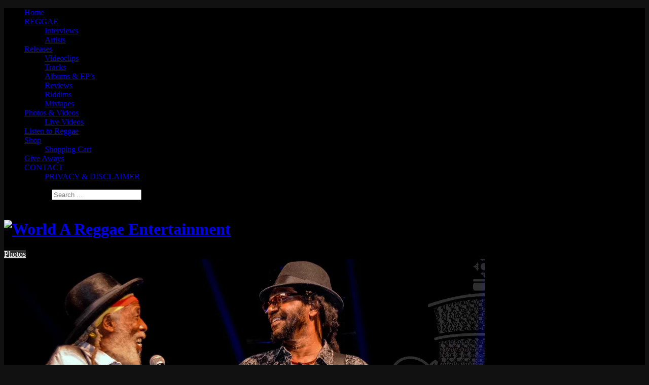

--- FILE ---
content_type: text/html; charset=UTF-8
request_url: https://www.worldareggae.com/photos/photos-third-world-family-stars-2016/
body_size: 21969
content:
  <!DOCTYPE html>
<html lang="en-US">
<head>
<meta name="google-site-verification" content="BVbX6L0272vZBEobPNHpuy0wiwKP07AW11MD__iSelU"/>
<meta name="alexaVerifyID" content="HJaXdepVCTIY5Uj0yXlSWT_P3fk"/>
<meta name="msvalidate.01" content="4BA0B316045D432151D774CBBDE40FEF" />
<meta name='B-verify' content='6f43cef1b613d133bbf87bb18b78913c60c52c7e' />
<meta charset="UTF-8" />
<!--[if IE]><meta http-equiv="X-UA-Compatible" content="IE=edge,chrome=1"><![endif]-->
<meta name="viewport" content="width=device-width, initial-scale=1.0">
<link rel="shortcut icon" href="https://www.worldareggae.com/wp-content/uploads/2014/09/favicon.ico" /><title>Photos: THIRD WORLD and Family &quot;Under The Stars&quot; 2016 &#8211; World A Reggae EntertainmentWorld A Reggae Entertainment</title>
<link rel="profile" href="https://gmpg.org/xfn/11" />
<link rel="pingback" href="https://www.worldareggae.com/xmlrpc.php" />
 <!--[if lt IE 9]>
<script src="https://www.worldareggae.com/wp-content/themes/Nadia/js/html5shiv.js"></script>
<![endif]-->
<meta name='robots' content='index, follow, max-image-preview:large, max-snippet:-1, max-video-preview:-1' />
	<style>img:is([sizes="auto" i], [sizes^="auto," i]) { contain-intrinsic-size: 3000px 1500px }</style>
	<script>window._wca = window._wca || [];</script>

	<!-- This site is optimized with the Yoast SEO plugin v26.2 - https://yoast.com/wordpress/plugins/seo/ -->
	<link rel="canonical" href="https://www.worldareggae.com/photos/photos-third-world-family-stars-2016/" />
	<meta property="og:locale" content="en_US" />
	<meta property="og:type" content="article" />
	<meta property="og:title" content="Photos: THIRD WORLD and Family &quot;Under The Stars&quot; 2016 &#8211; World A Reggae Entertainment" />
	<meta property="og:description" content="Impressions of THIRD WORLD and Family &#8220;Under The Stars&#8221; on Friday December 2, 2016 at the Hope Gardens &#038; Zoo, Kingston Jamaica with special guests Chronixx, Tony Rebel, Freddie McGregor, Big Youth, TOOTS, Sevana, Causion, Jesse Royal , 6 Points , Wayne J and More. Pictures by Gail Zucker" />
	<meta property="og:url" content="https://www.worldareggae.com/photos/photos-third-world-family-stars-2016/" />
	<meta property="og:site_name" content="World A Reggae Entertainment" />
	<meta property="article:publisher" content="http://www.facebook.com/worldareggae" />
	<meta property="article:published_time" content="2017-02-12T15:06:30+00:00" />
	<meta property="og:image" content="https://i0.wp.com/www.worldareggae.com/wp-content/uploads/2017/02/Photos-THIRD-WORLD-and-Family-Under-The-Stars-2016.jpg?fit=948%2C632&ssl=1" />
	<meta property="og:image:width" content="948" />
	<meta property="og:image:height" content="632" />
	<meta property="og:image:type" content="image/jpeg" />
	<meta name="author" content="Creatah" />
	<meta name="twitter:card" content="summary_large_image" />
	<meta name="twitter:creator" content="@worldareggae" />
	<meta name="twitter:site" content="@worldareggae" />
	<script type="application/ld+json" class="yoast-schema-graph">{"@context":"https://schema.org","@graph":[{"@type":"Article","@id":"https://www.worldareggae.com/photos/photos-third-world-family-stars-2016/#article","isPartOf":{"@id":"https://www.worldareggae.com/photos/photos-third-world-family-stars-2016/"},"author":{"name":"Creatah","@id":"https://www.worldareggae.com/#/schema/person/dd59ad127c83157ec165371a6109893d"},"headline":"Photos: THIRD WORLD and Family &#8220;Under The Stars&#8221; 2016","datePublished":"2017-02-12T15:06:30+00:00","mainEntityOfPage":{"@id":"https://www.worldareggae.com/photos/photos-third-world-family-stars-2016/"},"wordCount":51,"commentCount":0,"publisher":{"@id":"https://www.worldareggae.com/#organization"},"image":{"@id":"https://www.worldareggae.com/photos/photos-third-world-family-stars-2016/#primaryimage"},"thumbnailUrl":"https://i0.wp.com/www.worldareggae.com/wp-content/uploads/2017/02/Photos-THIRD-WORLD-and-Family-Under-The-Stars-2016.jpg?fit=948%2C632&ssl=1","keywords":["2016","6 Points","Big Youth","Causion","chronixx","Freddie McGregor","Jesse Royal","Photos: THIRD WORLD","Sevana","Tony Rebel","Toots","Under The Stars","Wayne J"],"articleSection":["Photos"],"inLanguage":"en-US","potentialAction":[{"@type":"CommentAction","name":"Comment","target":["https://www.worldareggae.com/photos/photos-third-world-family-stars-2016/#respond"]}]},{"@type":"WebPage","@id":"https://www.worldareggae.com/photos/photos-third-world-family-stars-2016/","url":"https://www.worldareggae.com/photos/photos-third-world-family-stars-2016/","name":"Photos: THIRD WORLD and Family \"Under The Stars\" 2016 &#8211; World A Reggae Entertainment","isPartOf":{"@id":"https://www.worldareggae.com/#website"},"primaryImageOfPage":{"@id":"https://www.worldareggae.com/photos/photos-third-world-family-stars-2016/#primaryimage"},"image":{"@id":"https://www.worldareggae.com/photos/photos-third-world-family-stars-2016/#primaryimage"},"thumbnailUrl":"https://i0.wp.com/www.worldareggae.com/wp-content/uploads/2017/02/Photos-THIRD-WORLD-and-Family-Under-The-Stars-2016.jpg?fit=948%2C632&ssl=1","datePublished":"2017-02-12T15:06:30+00:00","inLanguage":"en-US","potentialAction":[{"@type":"ReadAction","target":["https://www.worldareggae.com/photos/photos-third-world-family-stars-2016/"]}]},{"@type":"ImageObject","inLanguage":"en-US","@id":"https://www.worldareggae.com/photos/photos-third-world-family-stars-2016/#primaryimage","url":"https://i0.wp.com/www.worldareggae.com/wp-content/uploads/2017/02/Photos-THIRD-WORLD-and-Family-Under-The-Stars-2016.jpg?fit=948%2C632&ssl=1","contentUrl":"https://i0.wp.com/www.worldareggae.com/wp-content/uploads/2017/02/Photos-THIRD-WORLD-and-Family-Under-The-Stars-2016.jpg?fit=948%2C632&ssl=1","width":948,"height":632,"caption":"third world under the stars"},{"@type":"WebSite","@id":"https://www.worldareggae.com/#website","url":"https://www.worldareggae.com/","name":"Reggae News | World A Reggae | Unifying people through Reggae Music","description":"Reggae = World A Reggae - Unifying people through Reggae Music","publisher":{"@id":"https://www.worldareggae.com/#organization"},"potentialAction":[{"@type":"SearchAction","target":{"@type":"EntryPoint","urlTemplate":"https://www.worldareggae.com/?s={search_term_string}"},"query-input":{"@type":"PropertyValueSpecification","valueRequired":true,"valueName":"search_term_string"}}],"inLanguage":"en-US"},{"@type":"Organization","@id":"https://www.worldareggae.com/#organization","name":"World A Reggae Ent.","url":"https://www.worldareggae.com/","logo":{"@type":"ImageObject","inLanguage":"en-US","@id":"https://www.worldareggae.com/#/schema/logo/image/","url":"https://i2.wp.com/www.worldareggae.com/wp-content/uploads/2016/05/WorldAReggae_onwhite.png?fit=2831%2C1647&ssl=1","contentUrl":"https://i2.wp.com/www.worldareggae.com/wp-content/uploads/2016/05/WorldAReggae_onwhite.png?fit=2831%2C1647&ssl=1","width":2831,"height":1647,"caption":"World A Reggae Ent."},"image":{"@id":"https://www.worldareggae.com/#/schema/logo/image/"},"sameAs":["http://www.facebook.com/worldareggae","https://x.com/worldareggae","http://www.instagram.com/worldareggae","https://nl.linkedin.com/company/world-a-reggae","http://www.youtube.com/@worldareggae"]},{"@type":"Person","@id":"https://www.worldareggae.com/#/schema/person/dd59ad127c83157ec165371a6109893d","name":"Creatah","image":{"@type":"ImageObject","inLanguage":"en-US","@id":"https://www.worldareggae.com/#/schema/person/image/","url":"https://secure.gravatar.com/avatar/01b27aa65450d674e87df23d6c512281?s=96&d=mm&r=g","contentUrl":"https://secure.gravatar.com/avatar/01b27aa65450d674e87df23d6c512281?s=96&d=mm&r=g","caption":"Creatah"},"sameAs":["https://www.worldareggae.com"],"url":"https://www.worldareggae.com/author/creatah/"}]}</script>
	<!-- / Yoast SEO plugin. -->


<link rel='dns-prefetch' href='//stats.wp.com' />
<link rel='dns-prefetch' href='//cdn.openshareweb.com' />
<link rel='dns-prefetch' href='//cdn.shareaholic.net' />
<link rel='dns-prefetch' href='//www.shareaholic.net' />
<link rel='dns-prefetch' href='//analytics.shareaholic.com' />
<link rel='dns-prefetch' href='//recs.shareaholic.com' />
<link rel='dns-prefetch' href='//partner.shareaholic.com' />
<link rel='preconnect' href='//i0.wp.com' />
<link rel="alternate" type="application/rss+xml" title="World A Reggae Entertainment &raquo; Feed" href="https://www.worldareggae.com/feed/" />
<link rel="alternate" type="application/rss+xml" title="World A Reggae Entertainment &raquo; Comments Feed" href="https://www.worldareggae.com/comments/feed/" />
<link rel="alternate" type="application/rss+xml" title="World A Reggae Entertainment &raquo; Photos: THIRD WORLD and Family &#8220;Under The Stars&#8221; 2016 Comments Feed" href="https://www.worldareggae.com/photos/photos-third-world-family-stars-2016/feed/" />
<!-- Shareaholic - https://www.shareaholic.com -->
<link rel='preload' href='//cdn.shareaholic.net/assets/pub/shareaholic.js' as='script'/>
<script data-no-minify='1' data-cfasync='false'>
_SHR_SETTINGS = {"endpoints":{"local_recs_url":"https:\/\/www.worldareggae.com\/wp-admin\/admin-ajax.php?action=shareaholic_permalink_related","ajax_url":"https:\/\/www.worldareggae.com\/wp-admin\/admin-ajax.php","share_counts_url":"https:\/\/www.worldareggae.com\/wp-admin\/admin-ajax.php?action=shareaholic_share_counts_api"},"site_id":"8fca6220f39613b17ec710c48e33b8c7","url_components":{"year":"2017","monthnum":"02","day":"12","hour":"16","minute":"06","second":"30","post_id":"29998","postname":"photos-third-world-family-stars-2016","category":"photos"}};
</script>
<script data-no-minify='1' data-cfasync='false' src='//cdn.shareaholic.net/assets/pub/shareaholic.js' data-shr-siteid='8fca6220f39613b17ec710c48e33b8c7' async ></script>

<!-- Shareaholic Content Tags -->
<meta name='shareaholic:site_name' content='World A Reggae Entertainment' />
<meta name='shareaholic:language' content='en-US' />
<meta name='shareaholic:url' content='https://www.worldareggae.com/photos/photos-third-world-family-stars-2016/' />
<meta name='shareaholic:keywords' content='tag:2016, tag:6 points, tag:big youth, tag:causion, tag:chronixx, tag:freddie mcgregor, tag:jesse royal, tag:photos: third world, tag:sevana, tag:tony rebel, tag:toots, tag:under the stars, tag:wayne j, tag:third world, tag:photos: third world and family &quot;under the stars&quot; 2016, cat:photos, type:post' />
<meta name='shareaholic:article_published_time' content='2017-02-12T16:06:30+01:00' />
<meta name='shareaholic:article_modified_time' content='2017-02-12T16:06:30+01:00' />
<meta name='shareaholic:shareable_page' content='true' />
<meta name='shareaholic:article_author_name' content='Creatah' />
<meta name='shareaholic:site_id' content='8fca6220f39613b17ec710c48e33b8c7' />
<meta name='shareaholic:wp_version' content='9.7.13' />
<meta name='shareaholic:image' content='https://i0.wp.com/www.worldareggae.com/wp-content/uploads/2017/02/Photos-THIRD-WORLD-and-Family-Under-The-Stars-2016.jpg?fit=300%2C200&amp;ssl=1' />
<!-- Shareaholic Content Tags End -->
		<!-- This site uses the Google Analytics by MonsterInsights plugin v9.6.1 - Using Analytics tracking - https://www.monsterinsights.com/ -->
							<script src="//www.googletagmanager.com/gtag/js?id=G-DBW3PSRH3P"  data-cfasync="false" data-wpfc-render="false" type="text/javascript" async></script>
			<script data-cfasync="false" data-wpfc-render="false" type="text/javascript">
				var mi_version = '9.6.1';
				var mi_track_user = true;
				var mi_no_track_reason = '';
								var MonsterInsightsDefaultLocations = {"page_location":"https:\/\/www.worldareggae.com\/photos\/photos-third-world-family-stars-2016\/"};
								if ( typeof MonsterInsightsPrivacyGuardFilter === 'function' ) {
					var MonsterInsightsLocations = (typeof MonsterInsightsExcludeQuery === 'object') ? MonsterInsightsPrivacyGuardFilter( MonsterInsightsExcludeQuery ) : MonsterInsightsPrivacyGuardFilter( MonsterInsightsDefaultLocations );
				} else {
					var MonsterInsightsLocations = (typeof MonsterInsightsExcludeQuery === 'object') ? MonsterInsightsExcludeQuery : MonsterInsightsDefaultLocations;
				}

								var disableStrs = [
										'ga-disable-G-DBW3PSRH3P',
									];

				/* Function to detect opted out users */
				function __gtagTrackerIsOptedOut() {
					for (var index = 0; index < disableStrs.length; index++) {
						if (document.cookie.indexOf(disableStrs[index] + '=true') > -1) {
							return true;
						}
					}

					return false;
				}

				/* Disable tracking if the opt-out cookie exists. */
				if (__gtagTrackerIsOptedOut()) {
					for (var index = 0; index < disableStrs.length; index++) {
						window[disableStrs[index]] = true;
					}
				}

				/* Opt-out function */
				function __gtagTrackerOptout() {
					for (var index = 0; index < disableStrs.length; index++) {
						document.cookie = disableStrs[index] + '=true; expires=Thu, 31 Dec 2099 23:59:59 UTC; path=/';
						window[disableStrs[index]] = true;
					}
				}

				if ('undefined' === typeof gaOptout) {
					function gaOptout() {
						__gtagTrackerOptout();
					}
				}
								window.dataLayer = window.dataLayer || [];

				window.MonsterInsightsDualTracker = {
					helpers: {},
					trackers: {},
				};
				if (mi_track_user) {
					function __gtagDataLayer() {
						dataLayer.push(arguments);
					}

					function __gtagTracker(type, name, parameters) {
						if (!parameters) {
							parameters = {};
						}

						if (parameters.send_to) {
							__gtagDataLayer.apply(null, arguments);
							return;
						}

						if (type === 'event') {
														parameters.send_to = monsterinsights_frontend.v4_id;
							var hookName = name;
							if (typeof parameters['event_category'] !== 'undefined') {
								hookName = parameters['event_category'] + ':' + name;
							}

							if (typeof MonsterInsightsDualTracker.trackers[hookName] !== 'undefined') {
								MonsterInsightsDualTracker.trackers[hookName](parameters);
							} else {
								__gtagDataLayer('event', name, parameters);
							}
							
						} else {
							__gtagDataLayer.apply(null, arguments);
						}
					}

					__gtagTracker('js', new Date());
					__gtagTracker('set', {
						'developer_id.dZGIzZG': true,
											});
					if ( MonsterInsightsLocations.page_location ) {
						__gtagTracker('set', MonsterInsightsLocations);
					}
										__gtagTracker('config', 'G-DBW3PSRH3P', {"forceSSL":"true"} );
															window.gtag = __gtagTracker;										(function () {
						/* https://developers.google.com/analytics/devguides/collection/analyticsjs/ */
						/* ga and __gaTracker compatibility shim. */
						var noopfn = function () {
							return null;
						};
						var newtracker = function () {
							return new Tracker();
						};
						var Tracker = function () {
							return null;
						};
						var p = Tracker.prototype;
						p.get = noopfn;
						p.set = noopfn;
						p.send = function () {
							var args = Array.prototype.slice.call(arguments);
							args.unshift('send');
							__gaTracker.apply(null, args);
						};
						var __gaTracker = function () {
							var len = arguments.length;
							if (len === 0) {
								return;
							}
							var f = arguments[len - 1];
							if (typeof f !== 'object' || f === null || typeof f.hitCallback !== 'function') {
								if ('send' === arguments[0]) {
									var hitConverted, hitObject = false, action;
									if ('event' === arguments[1]) {
										if ('undefined' !== typeof arguments[3]) {
											hitObject = {
												'eventAction': arguments[3],
												'eventCategory': arguments[2],
												'eventLabel': arguments[4],
												'value': arguments[5] ? arguments[5] : 1,
											}
										}
									}
									if ('pageview' === arguments[1]) {
										if ('undefined' !== typeof arguments[2]) {
											hitObject = {
												'eventAction': 'page_view',
												'page_path': arguments[2],
											}
										}
									}
									if (typeof arguments[2] === 'object') {
										hitObject = arguments[2];
									}
									if (typeof arguments[5] === 'object') {
										Object.assign(hitObject, arguments[5]);
									}
									if ('undefined' !== typeof arguments[1].hitType) {
										hitObject = arguments[1];
										if ('pageview' === hitObject.hitType) {
											hitObject.eventAction = 'page_view';
										}
									}
									if (hitObject) {
										action = 'timing' === arguments[1].hitType ? 'timing_complete' : hitObject.eventAction;
										hitConverted = mapArgs(hitObject);
										__gtagTracker('event', action, hitConverted);
									}
								}
								return;
							}

							function mapArgs(args) {
								var arg, hit = {};
								var gaMap = {
									'eventCategory': 'event_category',
									'eventAction': 'event_action',
									'eventLabel': 'event_label',
									'eventValue': 'event_value',
									'nonInteraction': 'non_interaction',
									'timingCategory': 'event_category',
									'timingVar': 'name',
									'timingValue': 'value',
									'timingLabel': 'event_label',
									'page': 'page_path',
									'location': 'page_location',
									'title': 'page_title',
									'referrer' : 'page_referrer',
								};
								for (arg in args) {
																		if (!(!args.hasOwnProperty(arg) || !gaMap.hasOwnProperty(arg))) {
										hit[gaMap[arg]] = args[arg];
									} else {
										hit[arg] = args[arg];
									}
								}
								return hit;
							}

							try {
								f.hitCallback();
							} catch (ex) {
							}
						};
						__gaTracker.create = newtracker;
						__gaTracker.getByName = newtracker;
						__gaTracker.getAll = function () {
							return [];
						};
						__gaTracker.remove = noopfn;
						__gaTracker.loaded = true;
						window['__gaTracker'] = __gaTracker;
					})();
									} else {
										console.log("");
					(function () {
						function __gtagTracker() {
							return null;
						}

						window['__gtagTracker'] = __gtagTracker;
						window['gtag'] = __gtagTracker;
					})();
									}
			</script>
				<!-- / Google Analytics by MonsterInsights -->
		<script type="text/javascript">
/* <![CDATA[ */
window._wpemojiSettings = {"baseUrl":"https:\/\/s.w.org\/images\/core\/emoji\/15.0.3\/72x72\/","ext":".png","svgUrl":"https:\/\/s.w.org\/images\/core\/emoji\/15.0.3\/svg\/","svgExt":".svg","source":{"concatemoji":"https:\/\/www.worldareggae.com\/wp-includes\/js\/wp-emoji-release.min.js?ver=6.7.1"}};
/*! This file is auto-generated */
!function(i,n){var o,s,e;function c(e){try{var t={supportTests:e,timestamp:(new Date).valueOf()};sessionStorage.setItem(o,JSON.stringify(t))}catch(e){}}function p(e,t,n){e.clearRect(0,0,e.canvas.width,e.canvas.height),e.fillText(t,0,0);var t=new Uint32Array(e.getImageData(0,0,e.canvas.width,e.canvas.height).data),r=(e.clearRect(0,0,e.canvas.width,e.canvas.height),e.fillText(n,0,0),new Uint32Array(e.getImageData(0,0,e.canvas.width,e.canvas.height).data));return t.every(function(e,t){return e===r[t]})}function u(e,t,n){switch(t){case"flag":return n(e,"\ud83c\udff3\ufe0f\u200d\u26a7\ufe0f","\ud83c\udff3\ufe0f\u200b\u26a7\ufe0f")?!1:!n(e,"\ud83c\uddfa\ud83c\uddf3","\ud83c\uddfa\u200b\ud83c\uddf3")&&!n(e,"\ud83c\udff4\udb40\udc67\udb40\udc62\udb40\udc65\udb40\udc6e\udb40\udc67\udb40\udc7f","\ud83c\udff4\u200b\udb40\udc67\u200b\udb40\udc62\u200b\udb40\udc65\u200b\udb40\udc6e\u200b\udb40\udc67\u200b\udb40\udc7f");case"emoji":return!n(e,"\ud83d\udc26\u200d\u2b1b","\ud83d\udc26\u200b\u2b1b")}return!1}function f(e,t,n){var r="undefined"!=typeof WorkerGlobalScope&&self instanceof WorkerGlobalScope?new OffscreenCanvas(300,150):i.createElement("canvas"),a=r.getContext("2d",{willReadFrequently:!0}),o=(a.textBaseline="top",a.font="600 32px Arial",{});return e.forEach(function(e){o[e]=t(a,e,n)}),o}function t(e){var t=i.createElement("script");t.src=e,t.defer=!0,i.head.appendChild(t)}"undefined"!=typeof Promise&&(o="wpEmojiSettingsSupports",s=["flag","emoji"],n.supports={everything:!0,everythingExceptFlag:!0},e=new Promise(function(e){i.addEventListener("DOMContentLoaded",e,{once:!0})}),new Promise(function(t){var n=function(){try{var e=JSON.parse(sessionStorage.getItem(o));if("object"==typeof e&&"number"==typeof e.timestamp&&(new Date).valueOf()<e.timestamp+604800&&"object"==typeof e.supportTests)return e.supportTests}catch(e){}return null}();if(!n){if("undefined"!=typeof Worker&&"undefined"!=typeof OffscreenCanvas&&"undefined"!=typeof URL&&URL.createObjectURL&&"undefined"!=typeof Blob)try{var e="postMessage("+f.toString()+"("+[JSON.stringify(s),u.toString(),p.toString()].join(",")+"));",r=new Blob([e],{type:"text/javascript"}),a=new Worker(URL.createObjectURL(r),{name:"wpTestEmojiSupports"});return void(a.onmessage=function(e){c(n=e.data),a.terminate(),t(n)})}catch(e){}c(n=f(s,u,p))}t(n)}).then(function(e){for(var t in e)n.supports[t]=e[t],n.supports.everything=n.supports.everything&&n.supports[t],"flag"!==t&&(n.supports.everythingExceptFlag=n.supports.everythingExceptFlag&&n.supports[t]);n.supports.everythingExceptFlag=n.supports.everythingExceptFlag&&!n.supports.flag,n.DOMReady=!1,n.readyCallback=function(){n.DOMReady=!0}}).then(function(){return e}).then(function(){var e;n.supports.everything||(n.readyCallback(),(e=n.source||{}).concatemoji?t(e.concatemoji):e.wpemoji&&e.twemoji&&(t(e.twemoji),t(e.wpemoji)))}))}((window,document),window._wpemojiSettings);
/* ]]> */
</script>
<link rel='stylesheet' id='jetpack_related-posts-css' href='https://www.worldareggae.com/wp-content/plugins/jetpack/modules/related-posts/related-posts.css?ver=20240116' type='text/css' media='all' />
<style id='wp-emoji-styles-inline-css' type='text/css'>

	img.wp-smiley, img.emoji {
		display: inline !important;
		border: none !important;
		box-shadow: none !important;
		height: 1em !important;
		width: 1em !important;
		margin: 0 0.07em !important;
		vertical-align: -0.1em !important;
		background: none !important;
		padding: 0 !important;
	}
</style>
<link rel='stylesheet' id='wp-block-library-css' href='https://www.worldareggae.com/wp-includes/css/dist/block-library/style.min.css?ver=6.7.1' type='text/css' media='all' />
<link rel='stylesheet' id='mediaelement-css' href='https://www.worldareggae.com/wp-includes/js/mediaelement/mediaelementplayer-legacy.min.css?ver=4.2.17' type='text/css' media='all' />
<link rel='stylesheet' id='wp-mediaelement-css' href='https://www.worldareggae.com/wp-includes/js/mediaelement/wp-mediaelement.min.css?ver=6.7.1' type='text/css' media='all' />
<style id='jetpack-sharing-buttons-style-inline-css' type='text/css'>
.jetpack-sharing-buttons__services-list{display:flex;flex-direction:row;flex-wrap:wrap;gap:0;list-style-type:none;margin:5px;padding:0}.jetpack-sharing-buttons__services-list.has-small-icon-size{font-size:12px}.jetpack-sharing-buttons__services-list.has-normal-icon-size{font-size:16px}.jetpack-sharing-buttons__services-list.has-large-icon-size{font-size:24px}.jetpack-sharing-buttons__services-list.has-huge-icon-size{font-size:36px}@media print{.jetpack-sharing-buttons__services-list{display:none!important}}.editor-styles-wrapper .wp-block-jetpack-sharing-buttons{gap:0;padding-inline-start:0}ul.jetpack-sharing-buttons__services-list.has-background{padding:1.25em 2.375em}
</style>
<style id='classic-theme-styles-inline-css' type='text/css'>
/*! This file is auto-generated */
.wp-block-button__link{color:#fff;background-color:#32373c;border-radius:9999px;box-shadow:none;text-decoration:none;padding:calc(.667em + 2px) calc(1.333em + 2px);font-size:1.125em}.wp-block-file__button{background:#32373c;color:#fff;text-decoration:none}
</style>
<style id='global-styles-inline-css' type='text/css'>
:root{--wp--preset--aspect-ratio--square: 1;--wp--preset--aspect-ratio--4-3: 4/3;--wp--preset--aspect-ratio--3-4: 3/4;--wp--preset--aspect-ratio--3-2: 3/2;--wp--preset--aspect-ratio--2-3: 2/3;--wp--preset--aspect-ratio--16-9: 16/9;--wp--preset--aspect-ratio--9-16: 9/16;--wp--preset--color--black: #000000;--wp--preset--color--cyan-bluish-gray: #abb8c3;--wp--preset--color--white: #ffffff;--wp--preset--color--pale-pink: #f78da7;--wp--preset--color--vivid-red: #cf2e2e;--wp--preset--color--luminous-vivid-orange: #ff6900;--wp--preset--color--luminous-vivid-amber: #fcb900;--wp--preset--color--light-green-cyan: #7bdcb5;--wp--preset--color--vivid-green-cyan: #00d084;--wp--preset--color--pale-cyan-blue: #8ed1fc;--wp--preset--color--vivid-cyan-blue: #0693e3;--wp--preset--color--vivid-purple: #9b51e0;--wp--preset--gradient--vivid-cyan-blue-to-vivid-purple: linear-gradient(135deg,rgba(6,147,227,1) 0%,rgb(155,81,224) 100%);--wp--preset--gradient--light-green-cyan-to-vivid-green-cyan: linear-gradient(135deg,rgb(122,220,180) 0%,rgb(0,208,130) 100%);--wp--preset--gradient--luminous-vivid-amber-to-luminous-vivid-orange: linear-gradient(135deg,rgba(252,185,0,1) 0%,rgba(255,105,0,1) 100%);--wp--preset--gradient--luminous-vivid-orange-to-vivid-red: linear-gradient(135deg,rgba(255,105,0,1) 0%,rgb(207,46,46) 100%);--wp--preset--gradient--very-light-gray-to-cyan-bluish-gray: linear-gradient(135deg,rgb(238,238,238) 0%,rgb(169,184,195) 100%);--wp--preset--gradient--cool-to-warm-spectrum: linear-gradient(135deg,rgb(74,234,220) 0%,rgb(151,120,209) 20%,rgb(207,42,186) 40%,rgb(238,44,130) 60%,rgb(251,105,98) 80%,rgb(254,248,76) 100%);--wp--preset--gradient--blush-light-purple: linear-gradient(135deg,rgb(255,206,236) 0%,rgb(152,150,240) 100%);--wp--preset--gradient--blush-bordeaux: linear-gradient(135deg,rgb(254,205,165) 0%,rgb(254,45,45) 50%,rgb(107,0,62) 100%);--wp--preset--gradient--luminous-dusk: linear-gradient(135deg,rgb(255,203,112) 0%,rgb(199,81,192) 50%,rgb(65,88,208) 100%);--wp--preset--gradient--pale-ocean: linear-gradient(135deg,rgb(255,245,203) 0%,rgb(182,227,212) 50%,rgb(51,167,181) 100%);--wp--preset--gradient--electric-grass: linear-gradient(135deg,rgb(202,248,128) 0%,rgb(113,206,126) 100%);--wp--preset--gradient--midnight: linear-gradient(135deg,rgb(2,3,129) 0%,rgb(40,116,252) 100%);--wp--preset--font-size--small: 13px;--wp--preset--font-size--medium: 20px;--wp--preset--font-size--large: 36px;--wp--preset--font-size--x-large: 42px;--wp--preset--spacing--20: 0.44rem;--wp--preset--spacing--30: 0.67rem;--wp--preset--spacing--40: 1rem;--wp--preset--spacing--50: 1.5rem;--wp--preset--spacing--60: 2.25rem;--wp--preset--spacing--70: 3.38rem;--wp--preset--spacing--80: 5.06rem;--wp--preset--shadow--natural: 6px 6px 9px rgba(0, 0, 0, 0.2);--wp--preset--shadow--deep: 12px 12px 50px rgba(0, 0, 0, 0.4);--wp--preset--shadow--sharp: 6px 6px 0px rgba(0, 0, 0, 0.2);--wp--preset--shadow--outlined: 6px 6px 0px -3px rgba(255, 255, 255, 1), 6px 6px rgba(0, 0, 0, 1);--wp--preset--shadow--crisp: 6px 6px 0px rgba(0, 0, 0, 1);}:where(.is-layout-flex){gap: 0.5em;}:where(.is-layout-grid){gap: 0.5em;}body .is-layout-flex{display: flex;}.is-layout-flex{flex-wrap: wrap;align-items: center;}.is-layout-flex > :is(*, div){margin: 0;}body .is-layout-grid{display: grid;}.is-layout-grid > :is(*, div){margin: 0;}:where(.wp-block-columns.is-layout-flex){gap: 2em;}:where(.wp-block-columns.is-layout-grid){gap: 2em;}:where(.wp-block-post-template.is-layout-flex){gap: 1.25em;}:where(.wp-block-post-template.is-layout-grid){gap: 1.25em;}.has-black-color{color: var(--wp--preset--color--black) !important;}.has-cyan-bluish-gray-color{color: var(--wp--preset--color--cyan-bluish-gray) !important;}.has-white-color{color: var(--wp--preset--color--white) !important;}.has-pale-pink-color{color: var(--wp--preset--color--pale-pink) !important;}.has-vivid-red-color{color: var(--wp--preset--color--vivid-red) !important;}.has-luminous-vivid-orange-color{color: var(--wp--preset--color--luminous-vivid-orange) !important;}.has-luminous-vivid-amber-color{color: var(--wp--preset--color--luminous-vivid-amber) !important;}.has-light-green-cyan-color{color: var(--wp--preset--color--light-green-cyan) !important;}.has-vivid-green-cyan-color{color: var(--wp--preset--color--vivid-green-cyan) !important;}.has-pale-cyan-blue-color{color: var(--wp--preset--color--pale-cyan-blue) !important;}.has-vivid-cyan-blue-color{color: var(--wp--preset--color--vivid-cyan-blue) !important;}.has-vivid-purple-color{color: var(--wp--preset--color--vivid-purple) !important;}.has-black-background-color{background-color: var(--wp--preset--color--black) !important;}.has-cyan-bluish-gray-background-color{background-color: var(--wp--preset--color--cyan-bluish-gray) !important;}.has-white-background-color{background-color: var(--wp--preset--color--white) !important;}.has-pale-pink-background-color{background-color: var(--wp--preset--color--pale-pink) !important;}.has-vivid-red-background-color{background-color: var(--wp--preset--color--vivid-red) !important;}.has-luminous-vivid-orange-background-color{background-color: var(--wp--preset--color--luminous-vivid-orange) !important;}.has-luminous-vivid-amber-background-color{background-color: var(--wp--preset--color--luminous-vivid-amber) !important;}.has-light-green-cyan-background-color{background-color: var(--wp--preset--color--light-green-cyan) !important;}.has-vivid-green-cyan-background-color{background-color: var(--wp--preset--color--vivid-green-cyan) !important;}.has-pale-cyan-blue-background-color{background-color: var(--wp--preset--color--pale-cyan-blue) !important;}.has-vivid-cyan-blue-background-color{background-color: var(--wp--preset--color--vivid-cyan-blue) !important;}.has-vivid-purple-background-color{background-color: var(--wp--preset--color--vivid-purple) !important;}.has-black-border-color{border-color: var(--wp--preset--color--black) !important;}.has-cyan-bluish-gray-border-color{border-color: var(--wp--preset--color--cyan-bluish-gray) !important;}.has-white-border-color{border-color: var(--wp--preset--color--white) !important;}.has-pale-pink-border-color{border-color: var(--wp--preset--color--pale-pink) !important;}.has-vivid-red-border-color{border-color: var(--wp--preset--color--vivid-red) !important;}.has-luminous-vivid-orange-border-color{border-color: var(--wp--preset--color--luminous-vivid-orange) !important;}.has-luminous-vivid-amber-border-color{border-color: var(--wp--preset--color--luminous-vivid-amber) !important;}.has-light-green-cyan-border-color{border-color: var(--wp--preset--color--light-green-cyan) !important;}.has-vivid-green-cyan-border-color{border-color: var(--wp--preset--color--vivid-green-cyan) !important;}.has-pale-cyan-blue-border-color{border-color: var(--wp--preset--color--pale-cyan-blue) !important;}.has-vivid-cyan-blue-border-color{border-color: var(--wp--preset--color--vivid-cyan-blue) !important;}.has-vivid-purple-border-color{border-color: var(--wp--preset--color--vivid-purple) !important;}.has-vivid-cyan-blue-to-vivid-purple-gradient-background{background: var(--wp--preset--gradient--vivid-cyan-blue-to-vivid-purple) !important;}.has-light-green-cyan-to-vivid-green-cyan-gradient-background{background: var(--wp--preset--gradient--light-green-cyan-to-vivid-green-cyan) !important;}.has-luminous-vivid-amber-to-luminous-vivid-orange-gradient-background{background: var(--wp--preset--gradient--luminous-vivid-amber-to-luminous-vivid-orange) !important;}.has-luminous-vivid-orange-to-vivid-red-gradient-background{background: var(--wp--preset--gradient--luminous-vivid-orange-to-vivid-red) !important;}.has-very-light-gray-to-cyan-bluish-gray-gradient-background{background: var(--wp--preset--gradient--very-light-gray-to-cyan-bluish-gray) !important;}.has-cool-to-warm-spectrum-gradient-background{background: var(--wp--preset--gradient--cool-to-warm-spectrum) !important;}.has-blush-light-purple-gradient-background{background: var(--wp--preset--gradient--blush-light-purple) !important;}.has-blush-bordeaux-gradient-background{background: var(--wp--preset--gradient--blush-bordeaux) !important;}.has-luminous-dusk-gradient-background{background: var(--wp--preset--gradient--luminous-dusk) !important;}.has-pale-ocean-gradient-background{background: var(--wp--preset--gradient--pale-ocean) !important;}.has-electric-grass-gradient-background{background: var(--wp--preset--gradient--electric-grass) !important;}.has-midnight-gradient-background{background: var(--wp--preset--gradient--midnight) !important;}.has-small-font-size{font-size: var(--wp--preset--font-size--small) !important;}.has-medium-font-size{font-size: var(--wp--preset--font-size--medium) !important;}.has-large-font-size{font-size: var(--wp--preset--font-size--large) !important;}.has-x-large-font-size{font-size: var(--wp--preset--font-size--x-large) !important;}
:where(.wp-block-post-template.is-layout-flex){gap: 1.25em;}:where(.wp-block-post-template.is-layout-grid){gap: 1.25em;}
:where(.wp-block-columns.is-layout-flex){gap: 2em;}:where(.wp-block-columns.is-layout-grid){gap: 2em;}
:root :where(.wp-block-pullquote){font-size: 1.5em;line-height: 1.6;}
</style>
<link rel='stylesheet' id='woocommerce-layout-css' href='https://www.worldareggae.com/wp-content/plugins/woocommerce/assets/css/woocommerce-layout.css?ver=10.3.3' type='text/css' media='all' />
<style id='woocommerce-layout-inline-css' type='text/css'>

	.infinite-scroll .woocommerce-pagination {
		display: none;
	}
</style>
<link rel='stylesheet' id='woocommerce-smallscreen-css' href='https://www.worldareggae.com/wp-content/plugins/woocommerce/assets/css/woocommerce-smallscreen.css?ver=10.3.3' type='text/css' media='only screen and (max-width: 768px)' />
<link rel='stylesheet' id='woocommerce-general-css' href='https://www.worldareggae.com/wp-content/plugins/woocommerce/assets/css/woocommerce.css?ver=10.3.3' type='text/css' media='all' />
<style id='woocommerce-inline-inline-css' type='text/css'>
.woocommerce form .form-row .required { visibility: visible; }
</style>
<link rel='stylesheet' id='mc4wp-form-basic-css' href='https://www.worldareggae.com/wp-content/plugins/mailchimp-for-wp/assets/css/form-basic.css?ver=4.9.13' type='text/css' media='all' />
<link rel='stylesheet' id='brands-styles-css' href='https://www.worldareggae.com/wp-content/plugins/woocommerce/assets/css/brands.css?ver=10.3.3' type='text/css' media='all' />
<link rel='stylesheet' id='Bootstrap-css' href='https://www.worldareggae.com/wp-content/themes/Nadia/css/bootstrap.css?ver=3.0.3' type='text/css' media='all' />
<link rel='stylesheet' id='Lib-css' href='https://www.worldareggae.com/wp-content/themes/Nadia/css/lib.css?ver=1.4' type='text/css' media='all' />
<link rel='stylesheet' id='Style-css' href='https://www.worldareggae.com/wp-content/themes/Nadia/css/main.css?ver=1.4' type='text/css' media='all' />
<link rel='stylesheet' id='Responsive-css' href='https://www.worldareggae.com/wp-content/themes/Nadia/css/responsive.css?ver=1.4' type='text/css' media='all' />
<link rel='stylesheet' id='BoxedLayout-css' href='https://www.worldareggae.com/wp-content/themes/Nadia/css/boxed.css?ver=1.4' type='text/css' media='all' />
<style id='jetpack_facebook_likebox-inline-css' type='text/css'>
.widget_facebook_likebox {
	overflow: hidden;
}

</style>
<link rel='stylesheet' id='sharedaddy-css' href='https://www.worldareggae.com/wp-content/plugins/jetpack/modules/sharedaddy/sharing.css?ver=15.1.1' type='text/css' media='all' />
<link rel='stylesheet' id='social-logos-css' href='https://www.worldareggae.com/wp-content/plugins/jetpack/_inc/social-logos/social-logos.min.css?ver=15.1.1' type='text/css' media='all' />
<link rel='stylesheet' id='mixcloud-embed-css' href='https://www.worldareggae.com/wp-content/plugins/mixcloud-embed/mixcloud-embed.css?ver=6.7.1' type='text/css' media='all' />
<script type="text/javascript" id="jetpack_related-posts-js-extra">
/* <![CDATA[ */
var related_posts_js_options = {"post_heading":"h4"};
/* ]]> */
</script>
<script type="text/javascript" src="https://www.worldareggae.com/wp-content/plugins/jetpack/_inc/build/related-posts/related-posts.min.js?ver=20240116" id="jetpack_related-posts-js"></script>
<script type="text/javascript" src="https://www.worldareggae.com/wp-content/plugins/google-analytics-for-wordpress/assets/js/frontend-gtag.min.js?ver=9.6.1" id="monsterinsights-frontend-script-js" async="async" data-wp-strategy="async"></script>
<script data-cfasync="false" data-wpfc-render="false" type="text/javascript" id='monsterinsights-frontend-script-js-extra'>/* <![CDATA[ */
var monsterinsights_frontend = {"js_events_tracking":"true","download_extensions":"pdf,doc,ppt,xls,zip,docx,pptx,xlsx","inbound_paths":"[]","home_url":"https:\/\/www.worldareggae.com","hash_tracking":"false","v4_id":"G-DBW3PSRH3P"};/* ]]> */
</script>
<script type="text/javascript" src="https://www.worldareggae.com/wp-includes/js/jquery/jquery.min.js?ver=3.7.1" id="jquery-core-js"></script>
<script type="text/javascript" src="https://www.worldareggae.com/wp-includes/js/jquery/jquery-migrate.min.js?ver=3.4.1" id="jquery-migrate-js"></script>
<script type="text/javascript" src="https://www.worldareggae.com/wp-content/plugins/woocommerce/assets/js/jquery-blockui/jquery.blockUI.min.js?ver=2.7.0-wc.10.3.3" id="wc-jquery-blockui-js" defer="defer" data-wp-strategy="defer"></script>
<script type="text/javascript" id="wc-add-to-cart-js-extra">
/* <![CDATA[ */
var wc_add_to_cart_params = {"ajax_url":"\/wp-admin\/admin-ajax.php","wc_ajax_url":"\/?wc-ajax=%%endpoint%%","i18n_view_cart":"View cart","cart_url":"https:\/\/www.worldareggae.com\/cart\/","is_cart":"","cart_redirect_after_add":"no"};
/* ]]> */
</script>
<script type="text/javascript" src="https://www.worldareggae.com/wp-content/plugins/woocommerce/assets/js/frontend/add-to-cart.min.js?ver=10.3.3" id="wc-add-to-cart-js" defer="defer" data-wp-strategy="defer"></script>
<script type="text/javascript" src="https://www.worldareggae.com/wp-content/plugins/woocommerce/assets/js/js-cookie/js.cookie.min.js?ver=2.1.4-wc.10.3.3" id="wc-js-cookie-js" defer="defer" data-wp-strategy="defer"></script>
<script type="text/javascript" id="woocommerce-js-extra">
/* <![CDATA[ */
var woocommerce_params = {"ajax_url":"\/wp-admin\/admin-ajax.php","wc_ajax_url":"\/?wc-ajax=%%endpoint%%","i18n_password_show":"Show password","i18n_password_hide":"Hide password"};
/* ]]> */
</script>
<script type="text/javascript" src="https://www.worldareggae.com/wp-content/plugins/woocommerce/assets/js/frontend/woocommerce.min.js?ver=10.3.3" id="woocommerce-js" defer="defer" data-wp-strategy="defer"></script>
<script type="text/javascript" src="https://stats.wp.com/s-202603.js" id="woocommerce-analytics-js" defer="defer" data-wp-strategy="defer"></script>
<link rel="https://api.w.org/" href="https://www.worldareggae.com/wp-json/" /><link rel="alternate" title="JSON" type="application/json" href="https://www.worldareggae.com/wp-json/wp/v2/posts/29998" /><link rel="EditURI" type="application/rsd+xml" title="RSD" href="https://www.worldareggae.com/xmlrpc.php?rsd" />
<link rel='shortlink' href='https://www.worldareggae.com/?p=29998' />
<link rel="alternate" title="oEmbed (JSON)" type="application/json+oembed" href="https://www.worldareggae.com/wp-json/oembed/1.0/embed?url=https%3A%2F%2Fwww.worldareggae.com%2Fphotos%2Fphotos-third-world-family-stars-2016%2F" />
<link rel="alternate" title="oEmbed (XML)" type="text/xml+oembed" href="https://www.worldareggae.com/wp-json/oembed/1.0/embed?url=https%3A%2F%2Fwww.worldareggae.com%2Fphotos%2Fphotos-third-world-family-stars-2016%2F&#038;format=xml" />

<!-- This site is using AdRotate v5.7.3 Professional to display their advertisements - https://ajdg.solutions/ -->
<!-- AdRotate CSS -->
<style type="text/css" media="screen">
	.g { margin:0px; padding:0px; overflow:hidden; line-height:1; zoom:1; }
	.g img { height:auto; }
	.g-col { position:relative; float:left; }
	.g-col:first-child { margin-left: 0; }
	.g-col:last-child { margin-right: 0; }
	.g-1 { margin:1px 1px 1px 1px;width:100%; max-width:728px; height:100%; max-height:90px; }
	.g-2 { margin:1px 1px 1px 1px;width:100%; max-width:125px; height:100%; max-height:125px; }
	.g-3 { margin:1px 1px 1px 1px;width:100%; max-width:300px; height:100%; max-height:200px; }
	.g-4 { margin:1px 1px 1px 1px; }
	@media only screen and (max-width: 480px) {
		.g-col, .g-dyn, .g-single { width:100%; margin-left:0; margin-right:0; }
	}
</style>
<!-- /AdRotate CSS -->

			<meta property="fb:pages" content="107272246011695" />
				<style>img#wpstats{display:none}</style>
		<!-- Google site verification - Google for WooCommerce -->
<meta name="google-site-verification" content="BVbX6L0272vZBEobPNHpuy0wiwKP07AW11MD__iSelU" />

<style type="text/css">
body{ background-color: #111111; background-image: none;}
</style>
	<noscript><style>.woocommerce-product-gallery{ opacity: 1 !important; }</style></noscript>
			<style type="text/css" id="wp-custom-css">
			/*
Welcome to Custom CSS!

CSS (Cascading Style Sheets) is a kind of code that tells the browser how
to render a web page. You may delete these comments and get started with
your customizations.

By default, your stylesheet will be loaded after the theme stylesheets,
which means that your rules can take precedence and override the theme CSS
rules. Just write here what you want to change, you don't need to copy all
your theme's stylesheet content.
*/
h3.pretitle {
	background: url("/wp-content/uploads/2014/09/flag4.jpg") repeat scroll 0 0 white;
}

#header .sep-str {
	display: none;
}

#featured-nn .overlay {
	background: none repeat scroll 0 0 #c7d0ff;
}

h3.pretitle span {
	background: none repeat scroll 0 0 rgba(0,0,0,0);
}

#nn-wrap {
	background: none repeat scroll 0 0 #000;
}

#content .extract article {
	background: none repeat scroll 0 0 #eee;
}

#content .extract article .entry-content {
	color: #000;
}

#media-panel .flexslider .entry-meta, #reviews-panel .flexslider .entry-meta {
	border-top: 1px solid #eee;
}

.author-cc {
	display: none;
}

.single #content .sep-str, .page #content .sep-str {
	display: none;
}

#content .entry-content {
	color: #ddd;
}

#secondary .widget ul li a, #footer .widget ul li a {
	color: #ddd;
}

#footer {
	background: none repeat scroll 0 0 #171717;
}

#footer .btm-nav {
	background: none repeat scroll 0 0 rgba(0,0,0,0);
}

#comments #respond {
	background: none repeat scroll 0 0 #333;
}

#comments #respond {
	box-shadow: none;
	color: #fff;
}

#comments #respond h3 {
	color: #fff;
}

#comments #respond label, #comments #respond .required {
	color: #fff;
}

#comments #respond textarea {
	background: none repeat scroll 0 0 #111;
	color: #fff;
}

#comments #respond input:focus, #comments #respond textarea:focus {
	background: none repeat scroll 0 0 #111;
	color: #fff;
}

#content .entry-content h1, #content .entry-content h2, #content .entry-content h3, #content .entry-content h4, #content .entry-content h5, #content .entry-content h6 {
	font-family: "Dosis", Helvetica Neue, Helvetica, Arial, sans-serif;
	text-transform: uppercase;
}

a.btn-danger, a:link.btn-danger {
	color: #fff;
}

#secondary .widget, #footer .widget {
	color: #fff;
}

.g-2 {
	max-height: 35px;
	max-width: 320px;
}

.woocommerce #content, .woocommerce-page #content {
	color: #eeeeee;
	margin: 15px;
	padding: 15px;
}

.woocommerce .container-full, .woocommerce-page .container-full {
	clear: both;
}

.woocommerce #container, .woocommerce-page #container {
	max-width: 100%;
}

.woocommerce #content ul li, .woocommerce-page #content ul li {
	list-style: outside none none;
}

.woocommerce ul.products li.product, .woocommerce-page ul.products li.product {
	padding: 15px;
	text-align: center;
	font-family: "Open Sans", Helvetica Neue, Helvetica, Arial, sans-serif;
}

.woocommerce .page-title, .woocommerce-page .page-title {
	font-family: Dosis;
}

.woocommerce ul.products li.product h1, .woocommerce-page ul.products li.product h1, 
.woocommerce ul.products li.product h2, .woocommerce-page ul.products li.product h2,
.woocommerce ul.products li.product h3, .woocommerce-page ul.products li.product h3,
.woocommerce ul.products li.product h4, .woocommerce-page ul.products li.product h4,
.woocommerce ul.products li.product h5, .woocommerce-page ul.products li.product h5,
.woocommerce ul.products li.product h6, .woocommerce-page ul.products li.product h6,
.woocommerce ul.products li.product .h1, .woocommerce-page ul.products li.product .h1,
.woocommerce ul.products li.product .h2, .woocommerce-page ul.products li.product .h2, 
.woocommerce ul.products li.product .h3, .woocommerce-page ul.products li.product .h3,
.woocommerce ul.products li.product .h4, .woocommerce-page ul.products li.product .h4,
.woocommerce ul.products li.product .h5, .woocommerce-page ul.products li.product .h5,
.woocommerce ul.products li.product .h6, .woocommerce-page ul.products li.product .h6 {
	font-family: Dosis, "Open Sans", Helvetica Neue, Helvetica, Arial, sans-serif;
	text-transform: uppercase;
}

.woocommerce #content div.product .product_title, .woocommerce div.product .product_title, .woocommerce-page #content div.product .product_title, .woocommerce-page div.product .product_title {
	font-family: Dosis;
}

.related h2 {
	font-family: Dosis, "Helvetica Neue", Helvetica, Arial, sans-serif;
}

.woocommerce #content div.product p.price, .woocommerce #content div.product span.price, .woocommerce div.product p.price, .woocommerce div.product span.price, .woocommerce-page #content div.product p.price, .woocommerce-page #content div.product span.price, .woocommerce-page div.product p.price, .woocommerce-page div.product span.price {
	color: #eee;
}

.woocommerce #content a, .woocommerce #content a:link, .woocommerce-page #content a, .woocommerce-page #content a:link {
	color: #eee;
	font-weight: normal;
}

.woocommerce ul.products li.product .price, .woocommerce-page ul.products li.product .price {
	color: #eee;
}

.woocommerce ul.products li.product, .woocommerce-page ul.products li.product {
	margin: 0 auto;
}

.woocommerce #content input.button, .woocommerce #respond input#submit, .woocommerce a.button, .woocommerce button.button, .woocommerce input.button, .woocommerce-page #content input.button, .woocommerce-page #respond input#submit, .woocommerce-page a.button, .woocommerce-page button.button, .woocommerce-page input.button {
	background: #d9534f;
	border: 1px solid #d43f3a;
	box-shadow: none;
	text-shadow: none;
}

.woocommerce #content div.product .woocommerce-tabs ul.tabs li.active a, .woocommerce div.product .woocommerce-tabs ul.tabs li.active a, .woocommerce-page #content div.product .woocommerce-tabs ul.tabs li.active a, .woocommerce-page div.product .woocommerce-tabs ul.tabs li.active a {
	color: #111;
}

.woocommerce .woocommerce-error, .woocommerce .woocommerce-info, .woocommerce .woocommerce-message, .woocommerce-page .woocommerce-error, .woocommerce-page .woocommerce-info, .woocommerce-page .woocommerce-message {
	background: none repeat scroll 0 0 #000;
	border: 1px solid #444;
	box-shadow: none;
	color: #eee;
	text-shadow: none;
}

.woocommerce .woocommerce-message, .woocommerce-page .woocommerce-message {
	border-top: 1px solid #444;
}

.woocommerce .woocommerce-message:before, .woocommerce-page .woocommerce-message:before {
	background-color: #444;
}

.panel {
	background-color: #000;
}

.ad-responsive {
	max-width: 320px;
	max-height: 40px;
	margin: 0 15px;
}

.ad-responsive img {
	width: 100%;
}

/* Custom Products styling  */
.woocommerce .woocommerce-ordering select, .woocommerce-page .woocommerce-ordering select {
	border-radius: 0;
	border: medium none;
	padding: 5px;
}

.woocommerce #content div.product form.cart .variations select, .woocommerce div.product form.cart .variations select, .woocommerce-page #content div.product form.cart .variations select, .woocommerce-page div.product form.cart .variations select {
	border: 0 none;
	border-radius: 0;
	margin-bottom: 5px;
	padding: 5px;
}

.woocommerce #content div.product form.cart .variations label, .woocommerce div.product form.cart .variations label, .woocommerce-page #content div.product form.cart .variations label, .woocommerce-page div.product form.cart .variations label {
	font-size: 1.5em;
	margin-top: 10px;
}

.woocommerce #content input.button.alt, .woocommerce #respond input#submit.alt, .woocommerce a.button.alt, .woocommerce button.button.alt, .woocommerce input.button.alt, .woocommerce-page #content input.button.alt, .woocommerce-page #respond input#submit.alt, .woocommerce-page a.button.alt, .woocommerce-page button.button.alt, .woocommerce-page input.button.alt {
	background: none repeat scroll 0 0 #c39905;
	border-color: black;
}

.woocommerce #content input.button.alt:hover, .woocommerce #respond input#submit.alt:hover, .woocommerce a.button.alt:hover, .woocommerce button.button.alt:hover, .woocommerce input.button.alt:hover, .woocommerce-page #content input.button.alt:hover, .woocommerce-page #respond input#submit.alt:hover, .woocommerce-page a.button.alt:hover, .woocommerce-page button.button.alt:hover, .woocommerce-page input.button.alt:hover {
	background: none repeat scroll 0 0 #3f3514;
	border-color: black;
}

.woocommerce #content input.button:hover, .woocommerce #respond input#submit:hover, .woocommerce a.button:hover, .woocommerce button.button:hover, .woocommerce input.button:hover, .woocommerce-page #content input.button:hover, .woocommerce-page #respond input#submit:hover, .woocommerce-page a.button:hover, .woocommerce-page button.button:hover, .woocommerce-page input.button:hover {
	background: none repeat scroll 0 0 #732928;
}

.woocommerce #content input.button, .woocommerce #respond input#submit, .woocommerce a.button, .woocommerce button.button, .woocommerce input.button, .woocommerce-page #content input.button, .woocommerce-page #respond input#submit, .woocommerce-page a.button, .woocommerce-page button.button, .woocommerce-page input.button {
	color: #fff;
}

.woocommerce #content table.cart td.actions .input-text, .woocommerce table.cart td.actions .input-text, .woocommerce-page #content table.cart td.actions .input-text, .woocommerce-page table.cart td.actions .input-text {
	width: 110px;
}

label.checkbox {
	font-weight: normal;
	margin-bottom: 0;
}

.radio, .checkbox {
	margin-top: 0;
	padding-left: 0;
	padding-right: 20px;
}

#content .entry-content .col-2 h3 {
	margin-top: 0;
}

.woocommerce #payment, .woocommerce-page #payment {
	background: none repeat scroll 0 0 #000;
}

.woocommerce #content table.cart img, .woocommerce table.cart img, .woocommerce-page #content table.cart img, .woocommerce-page table.cart img {
	width: 100px;
}

table.shop-table tr {
	border-bottom: 1px solid #fff;
}

.woocommerce #content table.cart td, .woocommerce #content table.cart th, .woocommerce table.cart td, .woocommerce table.cart th, .woocommerce-page #content table.cart td, .woocommerce-page #content table.cart th, .woocommerce-page table.cart td, .woocommerce-page table.cart th {
	border-bottom: 1px solid #555;
}

.woocommerce td.product-name dl.variation dd, .woocommerce td.product-name dl.variation dt, .woocommerce-page td.product-name dl.variation dd, .woocommerce-page td.product-name dl.variation dt {
	margin-bottom: 0;
}

#content .variation p {
	line-height: 1.5;
	margin: 0;
}

.chosen-container .chosen-results li {
	color: #111;
}

.chosen-container-single .chosen-single span {
	color: #111;
}

.chosen-container-single .chosen-single {
	border-radius: 0;
}

.woocommerce form .form-row input.input-text, .woocommerce form .form-row textarea, .woocommerce-page form .form-row input.input-text, .woocommerce-page form .form-row textarea {
	line-height: 1.5em;
}

.chosen-container {
	font-size: 1em;
}

.woocommerce .woocommerce-error:before, .woocommerce .woocommerce-info:before, .woocommerce .woocommerce-message:before, .woocommerce-page .woocommerce-error:before, .woocommerce-page .woocommerce-info:before, .woocommerce-page .woocommerce-message:before {
	padding-top: 0;
}

#shipping_method label {
	font-weight: normal;
	margin-left: 30px;
}

.woocommerce ul.cart_list li dl dd, .woocommerce ul.product_list_widget li dl dd, .woocommerce-page ul.cart_list li dl dd, .woocommerce-page ul.product_list_widget li dl dd {
	color: #fff;
	margin: 0;
	padding: 0 0 .25em;
}

.woocommerce ul.cart_list li dl dt, .woocommerce ul.product_list_widget li dl dt, .woocommerce-page ul.cart_list li dl dt, .woocommerce-page ul.product_list_widget li dl dt {
	color: #fff;
	padding: 0 0 .25em 3.4em;
}

.woocommerce #content .quantity, .woocommerce .quantity, .woocommerce-page #content .quantity, .woocommerce-page .quantity {
	color: #fff;
	padding: 0;
}

.woocommerce #content .quantity input.qty, .woocommerce .quantity input.qty, .woocommerce-page #content .quantity input.qty, .woocommerce-page .quantity input.qty {
	border-width: 0;
	box-shadow: none;
	background: #222222;
	color: #ffffff;
}

.woocommerce .product_list_widget .quantity {
	color: #fff;
	padding: 0 0 0 4.6em;
}

.variations tr {
	border-bottom: 1px dotted #777777;
}

.woocommerce #content div.product form.cart .variations td, .woocommerce div.product form.cart .variations td, .woocommerce-page #content div.product form.cart .variations td, .woocommerce-page div.product form.cart .variations td {
	padding-top: 6px;
}

.woocommerce #content div.product form.cart .variations label, .woocommerce div.product form.cart .variations label, .woocommerce-page #content div.product form.cart .variations label, .woocommerce-page div.product form.cart .variations label {
	margin-top: 17px;
}

.product_meta > span {
	border-top: 1px dotted #777777;
	display: block;
	padding: 10px 0;
}

/*  Custom responsive  */
@media screen and (min-width:320px) {
	.ad-responsive {
		margin: 0 auto;
	}
	
	.woocommerce ul.products li.product, .woocommerce-page ul.products li.product {
		width: 100%;
	}
	
	.woocommerce .related ul li.product, .woocommerce .related ul.products li.product, .woocommerce .upsells.products ul li.product, .woocommerce .upsells.products ul.products li.product, .woocommerce-page .related ul li.product, .woocommerce-page .related ul.products li.product, .woocommerce-page .upsells.products ul li.product, .woocommerce-page .upsells.products ul.products li.product {
		width: 100%;
	}
}

@media screen and (min-width:479px) {
	.ad-responsive {
		max-height: 60px;
		max-width: 480px;
		margin: 0 auto;
	}
	
	.g-2 {
		max-height: 60px;
		max-width: 480px;
	}
	
	.woocommerce ul.products li.product, .woocommerce-page ul.products li.product {
		width: 50%;
	}
	
	.woocommerce .related ul li.product, .woocommerce .related ul.products li.product, .woocommerce .upsells.products ul li.product, .woocommerce .upsells.products ul.products li.product, .woocommerce-page .related ul li.product, .woocommerce-page .related ul.products li.product, .woocommerce-page .upsells.products ul li.product, .woocommerce-page .upsells.products ul.products li.product {
		width: 50%;
	}
}

@media screen and (min-width:729px) {
	.ad-responsive {
		max-height: 90px;
		max-width: 729px;
		margin: 0 auto;
	}
	
	.g-2 {
		max-height: 90px;
		max-width: 729px;
	}
	
	.woocommerce ul.products li.product, .woocommerce-page ul.products li.product {
		width: 50%;
	}
	
	.woocommerce .related ul li.product, .woocommerce .related ul.products li.product, .woocommerce .upsells.products ul li.product, .woocommerce .upsells.products ul.products li.product, .woocommerce-page .related ul li.product, .woocommerce-page .related ul.products li.product, .woocommerce-page .upsells.products ul li.product, .woocommerce-page .upsells.products ul.products li.product {
		width: 33%;
	}
}

@media screen and (min-width:767px) {
	.woocommerce ul.products li.product, .woocommerce-page ul.products li.product {
		width: 33%;
	}
}

@media screen and (min-width:992px) {
	.woocommerce #container, .woocommerce-page #container {
		width: 66%;
		float: left;
	}
	
	.col-lg-9 {
		width: 62%;
	}
}

@media screen and (min-width:1200px) {
	.woocommerce #container, .woocommerce-page #container {
		width: 75%;
		float: left;
	}
	
	.col-lg-9 {
		width: 72%;
	}
}		</style>
		
		<!-- Global site tag (gtag.js) - Google Ads: AW-16651558651 - Google for WooCommerce -->
		<script async src="https://www.googletagmanager.com/gtag/js?id=AW-16651558651"></script>
		<script>
			window.dataLayer = window.dataLayer || [];
			function gtag() { dataLayer.push(arguments); }
			gtag( 'consent', 'default', {
				analytics_storage: 'denied',
				ad_storage: 'denied',
				ad_user_data: 'denied',
				ad_personalization: 'denied',
				region: ['AT', 'BE', 'BG', 'HR', 'CY', 'CZ', 'DK', 'EE', 'FI', 'FR', 'DE', 'GR', 'HU', 'IS', 'IE', 'IT', 'LV', 'LI', 'LT', 'LU', 'MT', 'NL', 'NO', 'PL', 'PT', 'RO', 'SK', 'SI', 'ES', 'SE', 'GB', 'CH'],
				wait_for_update: 500,
			} );
			gtag('js', new Date());
			gtag('set', 'developer_id.dOGY3NW', true);
			gtag("config", "AW-16651558651", { "groups": "GLA", "send_page_view": false });		</script>

			
<!-- Google Tag Manager -->
<script>(function(w,d,s,l,i){w[l]=w[l]||[];w[l].push({'gtm.start':
new Date().getTime(),event:'gtm.js'});var f=d.getElementsByTagName(s)[0],
j=d.createElement(s),dl=l!='dataLayer'?'&l='+l:'';j.async=true;j.src=
'https://www.googletagmanager.com/gtm.js?id='+i+dl;f.parentNode.insertBefore(j,f);
})(window,document,'script','dataLayer','GTM-P4CBDZS');</script>
<!-- End Google Tag Manager -->	

<!-- Global Site Tag (gtag.js) - Google Analytics -->
<script async src="https://www.googletagmanager.com/gtag/js?id=UA-19458373-1"></script>
<script>
  window.dataLayer = window.dataLayer || [];
  function gtag(){dataLayer.push(arguments);}
  gtag('js', new Date());

  gtag('config', 'UA-19458373-1');
</script>	
	
<!-- Facebook Pixel Code -->
<script>
!function(f,b,e,v,n,t,s)
{if(f.fbq)return;n=f.fbq=function(){n.callMethod?
n.callMethod.apply(n,arguments):n.queue.push(arguments)};
if(!f._fbq)f._fbq=n;n.push=n;n.loaded=!0;n.version='2.0';
n.queue=[];t=b.createElement(e);t.async=!0;
t.src=v;s=b.getElementsByTagName(e)[0];
s.parentNode.insertBefore(t,s)}(window,document,'script',
'https://connect.facebook.net/en_US/fbevents.js');
 fbq('init', '286483385031845');
fbq('track', 'PageView');
</script>
<noscript>
 <img height="1" width="1"
src="https://www.facebook.com/tr?id=286483385031845&ev=PageView
&noscript=1"/>
</noscript>
<!-- End Facebook Pixel Code -->
	
	<!-- Google Adsense Code -->
	<script async src="//pagead2.googlesyndication.com/pagead/js/adsbygoogle.js"></script>
<script>
     (adsbygoogle = window.adsbygoogle || []).push({
          google_ad_client: "ca-pub-3833256413925491",
          enable_page_level_ads: true
     });
</script>
	<!-- End Google Adsense Code -->

</head>

<body class="post-template-default single single-post postid-29998 single-format-standard theme-Nadia woocommerce-no-js">

	<!-- Google Tag Manager (noscript) -->
<noscript><iframe src="https://www.googletagmanager.com/ns.html?id=GTM-P4CBDZS"
height="0" width="0" style="display:none;visibility:hidden"></iframe></noscript>
<!-- End Google Tag Manager (noscript) -->
	
<div id="nn-wrap">

    <div id="topnav">
        <div class="container">
        <div class="inners">

            <div class="menu-bar">
                <div id="simple-menu" class="menu-icon hidden-md hidden-lg"></div>
                <nav class="main-nav navbar-section"> <!-- Navbar Section -->

            
                <ul id="header-menu" class="sf-menu">
							<li class="home-menu" ><a href="https://www.worldareggae.com/" title="Home">Home</a></li><li id="menu-item-31526" class="menu-item menu-item-type-taxonomy menu-item-object-category menu-item-has-children menu-item-31526"><a href="https://www.worldareggae.com/category/reggaenews/">REGGAE</a>
<ul class="sub-menu">
	<li id="menu-item-31528" class="menu-item menu-item-type-taxonomy menu-item-object-category menu-item-31528"><a href="https://www.worldareggae.com/category/interviews/">Interviews</a></li>
	<li id="menu-item-31527" class="menu-item menu-item-type-taxonomy menu-item-object-category menu-item-31527"><a href="https://www.worldareggae.com/category/artists/">Artists</a></li>
</ul>
</li>
<li id="menu-item-31532" class="menu-item menu-item-type-taxonomy menu-item-object-category menu-item-has-children menu-item-31532"><a href="https://www.worldareggae.com/category/releases/">Releases</a>
<ul class="sub-menu">
	<li id="menu-item-31535" class="menu-item menu-item-type-taxonomy menu-item-object-category menu-item-31535"><a href="https://www.worldareggae.com/category/releases/videoclips/">Videoclips</a></li>
	<li id="menu-item-31533" class="menu-item menu-item-type-taxonomy menu-item-object-category menu-item-31533"><a href="https://www.worldareggae.com/category/releases/new-tracks/">Tracks</a></li>
	<li id="menu-item-31534" class="menu-item menu-item-type-taxonomy menu-item-object-category menu-item-31534"><a href="https://www.worldareggae.com/category/releases/new-albums/">Albums &#038; EP&#8217;s</a></li>
	<li id="menu-item-31542" class="menu-item menu-item-type-taxonomy menu-item-object-category menu-item-31542"><a href="https://www.worldareggae.com/category/releases/new-albums/reviews/">Reviews</a></li>
	<li id="menu-item-31536" class="menu-item menu-item-type-taxonomy menu-item-object-category menu-item-31536"><a href="https://www.worldareggae.com/category/releases/riddimselection/">Riddims</a></li>
	<li id="menu-item-31537" class="menu-item menu-item-type-taxonomy menu-item-object-category menu-item-31537"><a href="https://www.worldareggae.com/category/mixtapes/">Mixtapes</a></li>
</ul>
</li>
<li id="menu-item-31529" class="menu-item menu-item-type-taxonomy menu-item-object-category current-post-ancestor current-menu-parent current-post-parent menu-item-has-children menu-item-31529"><a href="https://www.worldareggae.com/category/photos/">Photos &#038; Videos</a>
<ul class="sub-menu">
	<li id="menu-item-31530" class="menu-item menu-item-type-taxonomy menu-item-object-category menu-item-31530"><a href="https://www.worldareggae.com/category/releases/videoclips/live/">Live Videos</a></li>
</ul>
</li>
<li id="menu-item-52226" class="menu-item menu-item-type-taxonomy menu-item-object-category menu-item-52226"><a href="https://www.worldareggae.com/category/riddim-megamix-podcast/">Listen to Reggae</a></li>
<li id="menu-item-31538" class="menu-item menu-item-type-post_type menu-item-object-page menu-item-has-children menu-item-31538"><a href="https://www.worldareggae.com/reggae-shop/">Shop</a>
<ul class="sub-menu">
	<li id="menu-item-31539" class="menu-item menu-item-type-post_type menu-item-object-page menu-item-31539"><a href="https://www.worldareggae.com/cart/">Shopping Cart</a></li>
</ul>
</li>
<li id="menu-item-31541" class="menu-item menu-item-type-taxonomy menu-item-object-category menu-item-31541"><a href="https://www.worldareggae.com/category/freetickets/">Give Aways</a></li>
<li id="menu-item-31540" class="menu-item menu-item-type-post_type menu-item-object-page menu-item-has-children menu-item-31540"><a href="https://www.worldareggae.com/contact-us/">CONTACT</a>
<ul class="sub-menu">
	<li id="menu-item-31787" class="menu-item menu-item-type-post_type menu-item-object-page menu-item-privacy-policy menu-item-31787"><a rel="privacy-policy" href="https://www.worldareggae.com/privacy-disclaimer/">PRIVACY &#038; DISCLAIMER</a></li>
</ul>
</li>
</ul>
            
                </nav> <!-- /Navbar Section -->
            </div>

            <div class="search-bar">
                <div class="nav-search">
                    <form method="get" id="searchfr" action="https://www.worldareggae.com/" role="search">
                        <label for="se" class="assistive-text">Search and hit</label>
                        <input type="text" class="field" name="s" id="se" placeholder="Search &hellip;" />
                    </form>
                    <div class="srch_btn">Go</div>
                </div>
            </div>

            
            <div class="social-bar">
                <div class="minicons"><a class="twitter" href="http://www.twitter.com/worldareggae"></a>
<a class="facebook" href="http://www.facebook.com/worldareggae"></a>
<a class="inst" href="http://www.instagram.com/worldareggae"></a>
</div>
            </div>

            
        </div>
        </div>
    </div>

<div id="header">

    <!-- ============================= Top Container -->

    	<div class="container">
        <div class="row">

            <div class="ad-responsive"><!-- Either there are no banners, they are disabled or none qualified for this location! --></div>
            <div class="col-md-12">
                <div class="logo-section">
										<h1 class="logo-img"><a href="https://www.worldareggae.com/" title="World A Reggae Entertainment" rel="home"><img src="https://www.worldareggae.com/wp-content/uploads/2021/01/WORLD-A-REGGAE-WEBSITE.png" alt="World A Reggae Entertainment"  usemap="#headermap" /></a></h1>
					
                    <!-- Clickmap for the header logo. Uncomment if you want to add links. -->

                    <map name="headermap">
                      <area shape="rect" coords="0,0,1140,250" href="http://bit.ly/worldareggae"  target="_blank" alt="George Nooks">
                    </map>


                </div>
                <hr class="sep-str" />
            </div>

        </div>
    	</div>

    <!-- ============================= /Top Container -->


</div>

<div class="container">
	<div class="row">

    	<div id="content" class="col-md-8 col-lg-9 single-content">

									
<article id="post-29998" class="post-29998 post type-post status-publish format-standard has-post-thumbnail hentry category-photos tag-7398 tag-6-points tag-big-youth tag-causion tag-chronixx tag-freddie-mcgregor tag-jesse-royal tag-photos-third-world tag-sevana tag-tony-rebel tag-toots tag-under-the-stars tag-wayne-j">

	<div class="featured-media wg-video">
			<div class="color-cats"><a style="color:#fff; background:#333;" class="featured-category" href="https://www.worldareggae.com/category/photos/">Photos</a> </div><img width="948" height="632" src="https://www.worldareggae.com/wp-content/uploads/2017/02/Photos-THIRD-WORLD-and-Family-Under-The-Stars-2016.jpg" class="attachment- size- wp-post-image" alt="third world under the stars" decoding="async" fetchpriority="high" srcset="https://i0.wp.com/www.worldareggae.com/wp-content/uploads/2017/02/Photos-THIRD-WORLD-and-Family-Under-The-Stars-2016.jpg?w=948&amp;ssl=1 948w, https://i0.wp.com/www.worldareggae.com/wp-content/uploads/2017/02/Photos-THIRD-WORLD-and-Family-Under-The-Stars-2016.jpg?resize=300%2C200&amp;ssl=1 300w, https://i0.wp.com/www.worldareggae.com/wp-content/uploads/2017/02/Photos-THIRD-WORLD-and-Family-Under-The-Stars-2016.jpg?resize=768%2C512&amp;ssl=1 768w, https://i0.wp.com/www.worldareggae.com/wp-content/uploads/2017/02/Photos-THIRD-WORLD-and-Family-Under-The-Stars-2016.jpg?resize=525%2C350&amp;ssl=1 525w" sizes="(max-width: 948px) 100vw, 948px" />	</div>

	<header class="entry-header">
		<h2 class="entry-title"><a href="https://www.worldareggae.com/photos/photos-third-world-family-stars-2016/" title="Permalink to Photos: THIRD WORLD and Family &#8220;Under The Stars&#8221; 2016" rel="bookmark">Photos: THIRD WORLD and Family &#8220;Under The Stars&#8221; 2016</a></h2>

		<div class="single-entry-meta"><!-- .entry-meta-->
			By <a class="author-meta" href="https://www.worldareggae.com/author/creatah/" title="Creatah">Creatah</a> //
			<time class="time-meta" datetime="2017-02-12T16:06:30+01:00">February 12, 2017</time>
			<div class="info-share"><a class="share-tw" href="https://twitter.com/share?url=https://www.worldareggae.com/photos/photos-third-world-family-stars-2016/&text=Photos: THIRD WORLD and Family &#8220;Under The Stars&#8221; 2016">Tweet</a><a class="share-fb" href="https://www.facebook.com/share.php?u=https://www.worldareggae.com/photos/photos-third-world-family-stars-2016/">Share</a></div>
		</div> <!-- /.entry-meta-->
	</header>

	<div class="entry-content">
		<div style='display:none;' class='shareaholic-canvas' data-app='share_buttons' data-title='Photos: THIRD WORLD and Family &quot;Under The Stars&quot; 2016' data-link='https://www.worldareggae.com/photos/photos-third-world-family-stars-2016/' data-app-id-name='post_above_content'></div><p>Impressions of THIRD WORLD and Family &#8220;Under The Stars&#8221; on Friday December 2, 2016 at the Hope Gardens &#038; Zoo, Kingston Jamaica with special guests Chronixx, Tony Rebel, Freddie McGregor, Big Youth, TOOTS, Sevana, Causion, Jesse Royal , 6 Points , Wayne J and More.</p>
<p>Pictures by Gail Zucker</p>
<p><iframe src="https://www.flickr.com/photos/worldareggae/albums/72157678441719131/player/" width="800" height="548" frameborder="0" allowfullscreen="allowfullscreen"></iframe></p>
<div class='mantis-display mantis-float mantis-float-bottom' >
<div data-mantis-zone='sidebar'></div>
</div>
<div id="mantis__recommended__wordpress"></div>
<p><script type="text/javascript" data-cfasync="false">
    MANTIS_RECOMMEND = {
        property: '5398ca087aaed58b4ddb0a6b',
        render: 'mantis__recommended__wordpress'
    };
</script></p>
<p><script type="text/javascript" data-cfasync="false">
	var z = document.createElement("script");
	z.type = "text/javascript";
	z.async = true;
	z.src = "//assets.mantisadnetwork.com/recommend.min.js";
	var s = document.getElementsByTagName('head')[0];
	s.parentNode.insertBefore(z, s);
</script></p>
<link href="//assets.mantisadnetwork.com/recommend.3columns.css" rel="stylesheet" type="text/css" />
<div class="sharedaddy sd-sharing-enabled"><div class="robots-nocontent sd-block sd-social sd-social-icon-text sd-sharing"><h3 class="sd-title">Share this:</h3><div class="sd-content"><ul><li class="share-twitter"><a rel="nofollow noopener noreferrer"
				data-shared="sharing-twitter-29998"
				class="share-twitter sd-button share-icon"
				href="https://www.worldareggae.com/photos/photos-third-world-family-stars-2016/?share=twitter"
				target="_blank"
				aria-labelledby="sharing-twitter-29998"
				>
				<span id="sharing-twitter-29998" hidden>Click to share on X (Opens in new window)</span>
				<span>X</span>
			</a></li><li class="share-jetpack-whatsapp"><a rel="nofollow noopener noreferrer"
				data-shared="sharing-whatsapp-29998"
				class="share-jetpack-whatsapp sd-button share-icon"
				href="https://www.worldareggae.com/photos/photos-third-world-family-stars-2016/?share=jetpack-whatsapp"
				target="_blank"
				aria-labelledby="sharing-whatsapp-29998"
				>
				<span id="sharing-whatsapp-29998" hidden>Click to share on WhatsApp (Opens in new window)</span>
				<span>WhatsApp</span>
			</a></li><li class="share-email"><a rel="nofollow noopener noreferrer"
				data-shared="sharing-email-29998"
				class="share-email sd-button share-icon"
				href="mailto:?subject=%5BShared%20Post%5D%20Photos%3A%20THIRD%20WORLD%20and%20Family%20%22Under%20The%20Stars%22%202016&#038;body=https%3A%2F%2Fwww.worldareggae.com%2Fphotos%2Fphotos-third-world-family-stars-2016%2F&#038;share=email"
				target="_blank"
				aria-labelledby="sharing-email-29998"
				data-email-share-error-title="Do you have email set up?" data-email-share-error-text="If you&#039;re having problems sharing via email, you might not have email set up for your browser. You may need to create a new email yourself." data-email-share-nonce="09a66fcead" data-email-share-track-url="https://www.worldareggae.com/photos/photos-third-world-family-stars-2016/?share=email">
				<span id="sharing-email-29998" hidden>Click to email a link to a friend (Opens in new window)</span>
				<span>Email</span>
			</a></li><li class="share-facebook"><a rel="nofollow noopener noreferrer"
				data-shared="sharing-facebook-29998"
				class="share-facebook sd-button share-icon"
				href="https://www.worldareggae.com/photos/photos-third-world-family-stars-2016/?share=facebook"
				target="_blank"
				aria-labelledby="sharing-facebook-29998"
				>
				<span id="sharing-facebook-29998" hidden>Click to share on Facebook (Opens in new window)</span>
				<span>Facebook</span>
			</a></li><li class="share-end"></li></ul></div></div></div>
<div id='jp-relatedposts' class='jp-relatedposts' >
	<h3 class="jp-relatedposts-headline"><em>Related</em></h3>
</div><div style='display:none;' class='shareaholic-canvas' data-app='share_buttons' data-title='Photos: THIRD WORLD and Family &quot;Under The Stars&quot; 2016' data-link='https://www.worldareggae.com/photos/photos-third-world-family-stars-2016/' data-app-id-name='post_below_content'></div>			</div>

   	<hr class="sep-str" />
    <ul class="entry-tags hidden-xs"><li><a href="https://www.worldareggae.com/tag/2016/" rel="tag">2016</a></li><li><a href="https://www.worldareggae.com/tag/6-points/" rel="tag">6 Points</a></li><li><a href="https://www.worldareggae.com/tag/big-youth/" rel="tag">Big Youth</a></li><li><a href="https://www.worldareggae.com/tag/causion/" rel="tag">Causion</a></li><li><a href="https://www.worldareggae.com/tag/chronixx/" rel="tag">chronixx</a></li><li><a href="https://www.worldareggae.com/tag/freddie-mcgregor/" rel="tag">Freddie McGregor</a></li><li><a href="https://www.worldareggae.com/tag/jesse-royal/" rel="tag">Jesse Royal</a></li><li><a href="https://www.worldareggae.com/tag/photos-third-world/" rel="tag">Photos: THIRD WORLD</a></li><li><a href="https://www.worldareggae.com/tag/sevana/" rel="tag">Sevana</a></li><li><a href="https://www.worldareggae.com/tag/tony-rebel/" rel="tag">Tony Rebel</a></li><li><a href="https://www.worldareggae.com/tag/toots/" rel="tag">Toots</a></li><li><a href="https://www.worldareggae.com/tag/under-the-stars/" rel="tag">Under The Stars</a></li><li><a href="https://www.worldareggae.com/tag/wayne-j/" rel="tag">Wayne J</a></li></ul></article> <!-- .post-single -->

<footer class="footer-meta author-cc">
		<div class="profpic">
			<img alt='' src='https://secure.gravatar.com/avatar/01b27aa65450d674e87df23d6c512281?s=70&#038;d=mm&#038;r=g' srcset='https://secure.gravatar.com/avatar/01b27aa65450d674e87df23d6c512281?s=140&#038;d=mm&#038;r=g 2x' class='avatar avatar-70 photo' height='70' width='70' decoding='async'/>		</div>
		<h4>About Creatah</h4>
		<a class="mini-author" href="https://www.worldareggae.com/author/creatah/">view all posts</a>

		<div class="minicons hidden-xs">
											</div>

		<p class="author-bio"></p>
</footer>

<div class="clearfix"></div>


<div id="fb-comments" class="fb-comments" data-href="https://www.worldareggae.com/photos/photos-third-world-family-stars-2016/" data-num-posts="10"></div>		

				 
		
		</div>

		<!-- ======= Sidebar-->

<div class="col-md-4 col-lg-3 nomo">
	<div id="secondary" class="widget-area" role="complementary">
		<div class="row">
			<div class="col-md-12">
    <aside id="woocommerce_widget_cart-2" class="widget woocommerce widget_shopping_cart"><h3 class="widget-title pretitle"><span>Cart</span></h3><div class="hide_cart_widget_if_empty"><div class="widget_shopping_cart_content"></div></div></aside><aside id="facebook-likebox-2" class="widget widget_facebook_likebox">		<div id="fb-root"></div>
		<div class="fb-page" data-href="https://www.facebook.com/worldareggae" data-width="260"  data-height="400" data-hide-cover="false" data-show-facepile="true" data-tabs="timeline" data-hide-cta="false" data-small-header="false">
		<div class="fb-xfbml-parse-ignore"><blockquote cite="https://www.facebook.com/worldareggae"><a href="https://www.facebook.com/worldareggae"></a></blockquote></div>
		</div>
		</aside><aside id="ajdg_grpwidgets-3" class="widget ajdg_grpwidgets"><h3 class="widget-title pretitle"><span>Advertisement</span></h3><!-- Either there are no banners, they are disabled or none qualified for this location! --></aside><aside id="mantis_ads-6" class="widget widget_mantis_ads"><div class='mantis-display ' ><div data-mantis-zone='sidebar'></div></div></aside>			</div>
		</div>
	</div>
</div> 
<!-- ======= /Sidebar-->
	</div> <!-- /.row -->
</div> <!-- /#wrap -->

    <!-- ============================= Footer Container -->
    <div class="container-full">
    <div id="footer">

        <div class="container">
            <div class="row nav-lines">
                <div class="col-md-12">
                <nav class="btm-nav"> 
                    <div class="sf-menu"><ul>
<li class="page_item page-item-811"><a href="https://www.worldareggae.com/reggae-artists-biography/">Artists</a></li>
<li class="page_item page-item-22276"><a href="https://www.worldareggae.com/calendar/">Calendar</a></li>
<li class="page_item page-item-25563"><a href="https://www.worldareggae.com/checkout/">CHECKOUT DETAILS</a></li>
<li class="page_item page-item-12482"><a href="https://www.worldareggae.com/flickr-photostream/">Flickr Photostream</a></li>
<li class="page_item page-item-73731"><a href="https://www.worldareggae.com/menu/">MENU</a></li>
<li class="page_item page-item-25564"><a href="https://www.worldareggae.com/my-account/">MY ACCOUNT</a></li>
<li class="page_item page-item-25561"><a href="https://www.worldareggae.com/reggae-shop/">Reggae Shop</a></li>
<li class="page_item page-item-25562"><a href="https://www.worldareggae.com/cart/">SHOPPING CART</a></li>
<li class="page_item page-item-12261"><a href="https://www.worldareggae.com/events-2/">EVENTS</a></li>
<li class="page_item page-item-7523"><a href="https://www.worldareggae.com/contact-us/">CONTACT</a></li>
<li class="page_item page-item-276"><a href="https://www.worldareggae.com/privacy-disclaimer/">PRIVACY &#038; DISCLAIMER</a></li>
</ul></div>
                    </nav>
                </div>
            </div>
        </div>

        <div class="container">
            <div class="row">
                <!-- ======= Footer Sidebar-->
<div class="col-md-3">

	
	<h2 class="logo-footer-img"><a href="https://www.worldareggae.com/" title="World A Reggae Entertainment" rel="home"><img src="https://www.worldareggae.com/wp-content/uploads/2022/07/World-A-Reggae-Logo-1.jpg" alt="World A Reggae Entertainment"  usemap="#headermap" /></a></h2>

	
	<p class="site-description">Reggae = World A Reggae. Your main source for all things Reggae, Dancehall, and Jamaican Culture since 2010.
</p>

	<aside id="text-22" class="widget widget_text">			<div class="textwidget"><p>World A Reggae Ent. and Worldareggae.com are Trademarks of Topicz:Creative. © 2022. All Rights reserved.</p>
</div>
		</aside><div class="clearfix"></div>
	<p class="copy">© 2021 World A Reggae Entertainment</p>

</div>

<div class="col-md-3">
	<aside id="mc4wp_form_widget-2" class="widget widget_mc4wp_form_widget"><h3 class="widget-title footer-news">Sign up for our Newsletter</h3><script>(function() {
	window.mc4wp = window.mc4wp || {
		listeners: [],
		forms: {
			on: function(evt, cb) {
				window.mc4wp.listeners.push(
					{
						event   : evt,
						callback: cb
					}
				);
			}
		}
	}
})();
</script><!-- Mailchimp for WordPress v4.9.13 - https://wordpress.org/plugins/mailchimp-for-wp/ --><form id="mc4wp-form-1" class="mc4wp-form mc4wp-form-32218 mc4wp-form-basic" method="post" data-id="32218" data-name="Default sign-up form" ><div class="mc4wp-form-fields"><p>
	<label for="mc4wp_email">Email address: </label>
	<input type="email" id="mc4wp_email" name="EMAIL" placeholder="Your email address" required />
</p>

<p>
	<input type="submit" value="Sign up" />
</p></div><label style="display: none !important;">Leave this field empty if you're human: <input type="text" name="_mc4wp_honeypot" value="" tabindex="-1" autocomplete="off" /></label><input type="hidden" name="_mc4wp_timestamp" value="1768724435" /><input type="hidden" name="_mc4wp_form_id" value="32218" /><input type="hidden" name="_mc4wp_form_element_id" value="mc4wp-form-1" /><div class="mc4wp-response"></div></form><!-- / Mailchimp for WordPress Plugin --></aside><div class="clearfix"></div><aside id="text-23" class="widget widget_text">			<div class="textwidget">






The Content on this website may not be reproduced, distributed, cached, transmitted  or otherwise used, except with the prior written permission of World A Reggae Entertainment.</div>
		</aside><div class="clearfix"></div></div>

<div class="col-md-3">
	</div>

<div class="col-md-3">
	
<aside id="videowg-2" class="widget widget_video_wg"><h3 class="widget-title footer-news">Find us on Youtube</h3>
	<div class="inside wg-video"><iframe width="560" height="315" src="https://www.youtube.com/embed/videoseries?list=PLkn3HPSWL0D8akXIA5TbyOuFBVvRdqSdJ&amp;showinfo=0" frameborder="0" allow="autoplay; encrypted-media" allowfullscreen></iframe></div>

</aside><div class="clearfix"></div> </div>


            </div>
        </div>



    </div>
    </div>
    <!-- ============================= /Footer Container -->

</div>

 <!--[if lt IE 9]>
<script src="https://www.worldareggae.com/wp-content/themes/Nadia/js/excanvas.js"></script>
<script src="https://www.worldareggae.com/wp-content/themes/Nadia/js/respond.min.js"></script>
<![endif]-->

<script>(function() {function maybePrefixUrlField () {
  const value = this.value.trim()
  if (value !== '' && value.indexOf('http') !== 0) {
    this.value = 'http://' + value
  }
}

const urlFields = document.querySelectorAll('.mc4wp-form input[type="url"]')
for (let j = 0; j < urlFields.length; j++) {
  urlFields[j].addEventListener('blur', maybePrefixUrlField)
}
})();</script>	<script type='text/javascript'>
		(function () {
			var c = document.body.className;
			c = c.replace(/woocommerce-no-js/, 'woocommerce-js');
			document.body.className = c;
		})();
	</script>
	
	<script type="text/javascript">
		window.WPCOM_sharing_counts = {"https:\/\/www.worldareggae.com\/photos\/photos-third-world-family-stars-2016\/":29998};
	</script>
				<link rel='stylesheet' id='wc-blocks-style-css' href='https://www.worldareggae.com/wp-content/plugins/woocommerce/assets/client/blocks/wc-blocks.css?ver=wc-10.3.3' type='text/css' media='all' />
<script type="text/javascript" id="adrotate-dyngroup-js-extra">
/* <![CDATA[ */
var impression_object = {"ajax_url":"https:\/\/www.worldareggae.com\/wp-admin\/admin-ajax.php"};
/* ]]> */
</script>
<script type="text/javascript" src="https://www.worldareggae.com/wp-content/plugins/adrotate-pro/library/jquery.adrotate.dyngroup.js" id="adrotate-dyngroup-js"></script>
<script type="text/javascript" id="adrotate-clicktracker-js-extra">
/* <![CDATA[ */
var click_object = {"ajax_url":"https:\/\/www.worldareggae.com\/wp-admin\/admin-ajax.php"};
/* ]]> */
</script>
<script type="text/javascript" src="https://www.worldareggae.com/wp-content/plugins/adrotate-pro/library/jquery.adrotate.clicktracker.js" id="adrotate-clicktracker-js"></script>
<script type="text/javascript" src="https://www.worldareggae.com/wp-includes/js/jquery/ui/core.min.js?ver=1.13.3" id="jquery-ui-core-js"></script>
<script type="text/javascript" src="https://www.worldareggae.com/wp-includes/js/jquery/ui/datepicker.min.js?ver=1.13.3" id="jquery-ui-datepicker-js"></script>
<script type="text/javascript" id="jquery-ui-datepicker-js-after">
/* <![CDATA[ */
jQuery(function(jQuery){jQuery.datepicker.setDefaults({"closeText":"Close","currentText":"Today","monthNames":["January","February","March","April","May","June","July","August","September","October","November","December"],"monthNamesShort":["Jan","Feb","Mar","Apr","May","Jun","Jul","Aug","Sep","Oct","Nov","Dec"],"nextText":"Next","prevText":"Previous","dayNames":["Sunday","Monday","Tuesday","Wednesday","Thursday","Friday","Saturday"],"dayNamesShort":["Sun","Mon","Tue","Wed","Thu","Fri","Sat"],"dayNamesMin":["S","M","T","W","T","F","S"],"dateFormat":"MM d, yy","firstDay":1,"isRTL":false});});
/* ]]> */
</script>
<script type="text/javascript" src="https://www.worldareggae.com/wp-content/themes/Nadia/js/jquery.flexslider-min.js?ver=2.3.0" id="Flex-js"></script>
<script type="text/javascript" src="https://www.worldareggae.com/wp-content/themes/Nadia/js/masonry.pkgd.min.js?ver=3.1.3" id="Masonry-js"></script>
<script type="text/javascript" src="https://www.worldareggae.com/wp-content/themes/Nadia/js/lib.js?ver=1.1" id="Lib-js"></script>
<script type="text/javascript" id="Init-js-extra">
/* <![CDATA[ */
var dphvars = {"fx":"slide","dphauto":"true","pausem":"true","showsp":"6000","fxsp":"600"};
/* ]]> */
</script>
<script type="text/javascript" src="https://www.worldareggae.com/wp-content/themes/Nadia/js/init.js?ver=1.1" id="Init-js"></script>
<script type="text/javascript" src="https://www.worldareggae.com/wp-includes/js/comment-reply.min.js?ver=6.7.1" id="comment-reply-js" async="async" data-wp-strategy="async"></script>
<script type="text/javascript" src="https://www.worldareggae.com/wp-includes/js/dist/hooks.min.js?ver=4d63a3d491d11ffd8ac6" id="wp-hooks-js"></script>
<script type="text/javascript" src="https://www.worldareggae.com/wp-includes/js/dist/i18n.min.js?ver=5e580eb46a90c2b997e6" id="wp-i18n-js"></script>
<script type="text/javascript" id="wp-i18n-js-after">
/* <![CDATA[ */
wp.i18n.setLocaleData( { 'text direction\u0004ltr': [ 'ltr' ] } );
/* ]]> */
</script>
<script type="text/javascript" src="https://www.worldareggae.com/wp-includes/js/dist/vendor/wp-polyfill.min.js?ver=3.15.0" id="wp-polyfill-js"></script>
<script type="text/javascript" src="https://www.worldareggae.com/wp-includes/js/dist/url.min.js?ver=e87eb76272a3a08402d2" id="wp-url-js"></script>
<script type="text/javascript" src="https://www.worldareggae.com/wp-includes/js/dist/api-fetch.min.js?ver=d387b816bc1ed2042e28" id="wp-api-fetch-js"></script>
<script type="text/javascript" id="wp-api-fetch-js-after">
/* <![CDATA[ */
wp.apiFetch.use( wp.apiFetch.createRootURLMiddleware( "https://www.worldareggae.com/wp-json/" ) );
wp.apiFetch.nonceMiddleware = wp.apiFetch.createNonceMiddleware( "ee1b11b976" );
wp.apiFetch.use( wp.apiFetch.nonceMiddleware );
wp.apiFetch.use( wp.apiFetch.mediaUploadMiddleware );
wp.apiFetch.nonceEndpoint = "https://www.worldareggae.com/wp-admin/admin-ajax.php?action=rest-nonce";
/* ]]> */
</script>
<script type="text/javascript" src="https://www.worldareggae.com/wp-content/plugins/jetpack/jetpack_vendor/automattic/woocommerce-analytics/build/woocommerce-analytics-client.js?minify=false&amp;ver=3029a8acea36c7a0f986" id="woocommerce-analytics-client-js" defer="defer" data-wp-strategy="defer"></script>
<script type="text/javascript" id="jetpack-facebook-embed-js-extra">
/* <![CDATA[ */
var jpfbembed = {"appid":"249643311490","locale":"en_US"};
/* ]]> */
</script>
<script type="text/javascript" src="https://www.worldareggae.com/wp-content/plugins/jetpack/_inc/build/facebook-embed.min.js?ver=15.1.1" id="jetpack-facebook-embed-js"></script>
<script type="text/javascript" src="https://www.worldareggae.com/wp-content/plugins/woocommerce/assets/js/sourcebuster/sourcebuster.min.js?ver=10.3.3" id="sourcebuster-js-js"></script>
<script type="text/javascript" id="wc-order-attribution-js-extra">
/* <![CDATA[ */
var wc_order_attribution = {"params":{"lifetime":1.0e-5,"session":30,"base64":false,"ajaxurl":"https:\/\/www.worldareggae.com\/wp-admin\/admin-ajax.php","prefix":"wc_order_attribution_","allowTracking":true},"fields":{"source_type":"current.typ","referrer":"current_add.rf","utm_campaign":"current.cmp","utm_source":"current.src","utm_medium":"current.mdm","utm_content":"current.cnt","utm_id":"current.id","utm_term":"current.trm","utm_source_platform":"current.plt","utm_creative_format":"current.fmt","utm_marketing_tactic":"current.tct","session_entry":"current_add.ep","session_start_time":"current_add.fd","session_pages":"session.pgs","session_count":"udata.vst","user_agent":"udata.uag"}};
/* ]]> */
</script>
<script type="text/javascript" src="https://www.worldareggae.com/wp-content/plugins/woocommerce/assets/js/frontend/order-attribution.min.js?ver=10.3.3" id="wc-order-attribution-js"></script>
<script type="text/javascript" id="jetpack-stats-js-before">
/* <![CDATA[ */
_stq = window._stq || [];
_stq.push([ "view", JSON.parse("{\"v\":\"ext\",\"blog\":\"75089260\",\"post\":\"29998\",\"tz\":\"1\",\"srv\":\"www.worldareggae.com\",\"j\":\"1:15.1.1\"}") ]);
_stq.push([ "clickTrackerInit", "75089260", "29998" ]);
/* ]]> */
</script>
<script type="text/javascript" src="https://stats.wp.com/e-202603.js" id="jetpack-stats-js" defer="defer" data-wp-strategy="defer"></script>
<script type="text/javascript" id="wc-cart-fragments-js-extra">
/* <![CDATA[ */
var wc_cart_fragments_params = {"ajax_url":"\/wp-admin\/admin-ajax.php","wc_ajax_url":"\/?wc-ajax=%%endpoint%%","cart_hash_key":"wc_cart_hash_5f8fcb375fe397b94a0f9abf98a29464","fragment_name":"wc_fragments_5f8fcb375fe397b94a0f9abf98a29464","request_timeout":"5000"};
/* ]]> */
</script>
<script type="text/javascript" src="https://www.worldareggae.com/wp-content/plugins/woocommerce/assets/js/frontend/cart-fragments.min.js?ver=10.3.3" id="wc-cart-fragments-js" defer="defer" data-wp-strategy="defer"></script>
<script type="text/javascript" defer src="https://www.worldareggae.com/wp-content/plugins/mailchimp-for-wp/assets/js/forms.js?ver=4.9.13" id="mc4wp-forms-api-js"></script>
<script type="text/javascript" id="sharing-js-js-extra">
/* <![CDATA[ */
var sharing_js_options = {"lang":"en","counts":"1","is_stats_active":"1"};
/* ]]> */
</script>
<script type="text/javascript" src="https://www.worldareggae.com/wp-content/plugins/jetpack/_inc/build/sharedaddy/sharing.min.js?ver=15.1.1" id="sharing-js-js"></script>
<script type="text/javascript" id="sharing-js-js-after">
/* <![CDATA[ */
var windowOpen;
			( function () {
				function matches( el, sel ) {
					return !! (
						el.matches && el.matches( sel ) ||
						el.msMatchesSelector && el.msMatchesSelector( sel )
					);
				}

				document.body.addEventListener( 'click', function ( event ) {
					if ( ! event.target ) {
						return;
					}

					var el;
					if ( matches( event.target, 'a.share-twitter' ) ) {
						el = event.target;
					} else if ( event.target.parentNode && matches( event.target.parentNode, 'a.share-twitter' ) ) {
						el = event.target.parentNode;
					}

					if ( el ) {
						event.preventDefault();

						// If there's another sharing window open, close it.
						if ( typeof windowOpen !== 'undefined' ) {
							windowOpen.close();
						}
						windowOpen = window.open( el.getAttribute( 'href' ), 'wpcomtwitter', 'menubar=1,resizable=1,width=600,height=350' );
						return false;
					}
				} );
			} )();
var windowOpen;
			( function () {
				function matches( el, sel ) {
					return !! (
						el.matches && el.matches( sel ) ||
						el.msMatchesSelector && el.msMatchesSelector( sel )
					);
				}

				document.body.addEventListener( 'click', function ( event ) {
					if ( ! event.target ) {
						return;
					}

					var el;
					if ( matches( event.target, 'a.share-facebook' ) ) {
						el = event.target;
					} else if ( event.target.parentNode && matches( event.target.parentNode, 'a.share-facebook' ) ) {
						el = event.target.parentNode;
					}

					if ( el ) {
						event.preventDefault();

						// If there's another sharing window open, close it.
						if ( typeof windowOpen !== 'undefined' ) {
							windowOpen.close();
						}
						windowOpen = window.open( el.getAttribute( 'href' ), 'wpcomfacebook', 'menubar=1,resizable=1,width=600,height=400' );
						return false;
					}
				} );
			} )();
/* ]]> */
</script>
<script type="text/javascript" data-cfasync="false">
	MANTIS = {
		site: '5398ca087aaed58b4ddb0a6b'
	};
</script><style type="text/css">
	@media (max-width: 767px) {
		html.mantis-float-top{
			margin-top: 50px !important;
		}

		html.mantis-float-bottom{
			margin-bottom: 50px !important;
		}

		.mantis-display.mantis-float > div{
			position: fixed;
			text-align: center;
			width: 100%;
			z-index: 4000;
		}

		.mantis-display.mantis-float-top > div{
			top: 0;
			left: 0;
		}

		.mantis-display.mantis-float-bottom > div{
			bottom: 0;
			left: 0;
		}
	}
</style>
<script type="text/javascript">
	if(window.jQuery) {
		(function($){
			var hasFloat = $('.mantis-float');

			if(hasFloat.length > 0){
				if(hasFloat.hasClass('mantis-float-top')){
					$('html').addClass('mantis-float-top');
				}else{
					$('html').addClass('mantis-float-bottom');
				}
			}
		})(jQuery);
	}
</script>
<script type="text/javascript" data-cfasync="false">
    var z = document.createElement("script");
    z.type = "text/javascript";
    z.async = true;
    z.src = "//assets.mantisadnetwork.com/mantodea.min.js";
    var s = document.getElementsByTagName('head')[0];
    s.parentNode.insertBefore(z, s);
</script>
<script type="text/javascript">
    var mantis = mantis || [];
    mantis.push(['analytics', 'load', {
        advertiser: 'World A Reggae',
        transaction: '',
        revenue: ''
    }]);
</script><script type="text/javascript" data-cfasync="false">
    var z = document.createElement("script");
    z.type = "text/javascript";
    z.async = true;
    z.src = "//assets.mantisadnetwork.com/analytics.min.js";
    var s = document.getElementsByTagName('head')[0];
    s.parentNode.insertBefore(z, s);
</script>
<!-- AdRotate JS -->
<script type="text/javascript">
jQuery(document).ready(function(){if(jQuery.fn.gslider) {
	jQuery('.g-1').gslider({groupid:1,speed:6000,repeat_impressions:'Y'});
	jQuery('.g-2').gslider({groupid:2,speed:6000,repeat_impressions:'Y'});
	jQuery('.g-3').gslider({groupid:3,speed:8000,repeat_impressions:'Y'});
}});
</script>
<!-- /AdRotate JS -->

		<script type="text/javascript">
			(function() {
				window.wcAnalytics = window.wcAnalytics || {};
				const wcAnalytics = window.wcAnalytics;

				// Set common properties for all events.
				wcAnalytics.commonProps = {"blog_id":75089260,"store_id":"8665f0cb-1757-4c04-89e9-558b0e7bd9ef","ui":null,"url":"https:\/\/www.worldareggae.com","woo_version":"10.3.3","wp_version":"6.7.1","store_admin":0,"device":"desktop","store_currency":"EUR","timezone":"Europe\/Amsterdam","is_guest":1};

				// Set the event queue.
				wcAnalytics.eventQueue = [];

				// Features.
				wcAnalytics.features = {
					ch: false,
					sessionTracking: false,
					proxy: false,
				};

				wcAnalytics.breadcrumbs = ["Photos","Photos: THIRD WORLD and Family &#8220;Under The Stars&#8221; 2016"];

				// Page context flags.
				wcAnalytics.pages = {
					isAccountPage: false,
					isCart: false,
				};
			})();
		</script>
		</body> 
</html>

--- FILE ---
content_type: text/html; charset=utf-8
request_url: https://www.google.com/recaptcha/api2/aframe
body_size: 166
content:
<!DOCTYPE HTML><html><head><meta http-equiv="content-type" content="text/html; charset=UTF-8"></head><body><script nonce="cBI35Ybim-xk75C1L0KQ6Q">/** Anti-fraud and anti-abuse applications only. See google.com/recaptcha */ try{var clients={'sodar':'https://pagead2.googlesyndication.com/pagead/sodar?'};window.addEventListener("message",function(a){try{if(a.source===window.parent){var b=JSON.parse(a.data);var c=clients[b['id']];if(c){var d=document.createElement('img');d.src=c+b['params']+'&rc='+(localStorage.getItem("rc::a")?sessionStorage.getItem("rc::b"):"");window.document.body.appendChild(d);sessionStorage.setItem("rc::e",parseInt(sessionStorage.getItem("rc::e")||0)+1);localStorage.setItem("rc::h",'1768724442719');}}}catch(b){}});window.parent.postMessage("_grecaptcha_ready", "*");}catch(b){}</script></body></html>